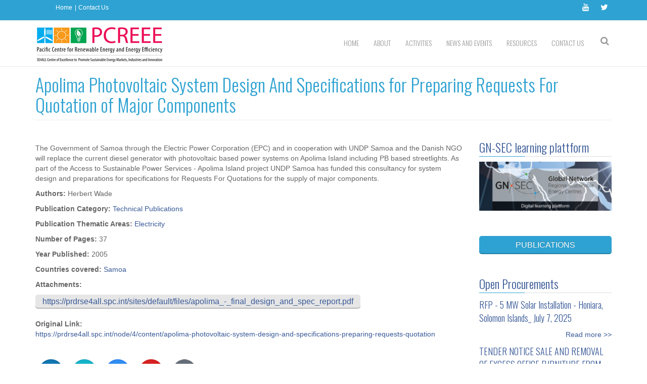

--- FILE ---
content_type: text/html; charset=utf-8
request_url: https://www.pcreee.org/publication/apolima-photovoltaic-system-design-and-specifications-preparing-requests-quotation-major
body_size: 13904
content:
<!DOCTYPE html>
<html>
  <head>
    <meta name="viewport" content="width=device-width, initial-scale=1.0, minimum-scale=1">
		<meta http-equiv="Content-Type" content="text/html; charset=utf-8" />
<meta name="Generator" content="Drupal 7 (http://drupal.org)" />
<link rel="canonical" href="/publication/apolima-photovoltaic-system-design-and-specifications-preparing-requests-quotation-major" />
<link rel="shortlink" href="/node/3939" />
<script src="https://www.google.com/recaptcha/api.js?hl=en" async="async" defer="defer"></script>
<link rel="shortcut icon" href="https://www.pcreee.org/sites/default/files/favicon.ico" type="image/vnd.microsoft.icon" />
		<title>Apolima Photovoltaic System Design And Specifications for Preparing Requests For Quotation of Major Components | PCREEE</title>
		<style type="text/css" media="all">
@import url("https://www.pcreee.org/modules/system/system.base.css?sgn453");
@import url("https://www.pcreee.org/modules/system/system.menus.css?sgn453");
@import url("https://www.pcreee.org/modules/system/system.messages.css?sgn453");
@import url("https://www.pcreee.org/modules/system/system.theme.css?sgn453");
</style>
<style type="text/css" media="all">
@import url("https://www.pcreee.org/sites/all/modules/simplenews/simplenews.css?sgn453");
@import url("https://www.pcreee.org/sites/all/modules/contrib/calendar/css/calendar_multiday.css?sgn453");
@import url("https://www.pcreee.org/modules/comment/comment.css?sgn453");
@import url("https://www.pcreee.org/sites/all/modules/date/date_api/date.css?sgn453");
@import url("https://www.pcreee.org/sites/all/modules/date/date_popup/themes/datepicker.1.7.css?sgn453");
@import url("https://www.pcreee.org/modules/field/theme/field.css?sgn453");
@import url("https://www.pcreee.org/sites/all/modules/footer_sitemap/footer_sitemap.css?sgn453");
@import url("https://www.pcreee.org/sites/all/modules/google_cse/google_cse.css?sgn453");
@import url("https://www.pcreee.org/sites/all/modules/logintoboggan/logintoboggan.css?sgn453");
@import url("https://www.pcreee.org/modules/node/node.css?sgn453");
@import url("https://www.pcreee.org/modules/search/search.css?sgn453");
@import url("https://www.pcreee.org/modules/user/user.css?sgn453");
@import url("https://www.pcreee.org/sites/all/modules/contrib/views/css/views.css?sgn453");
@import url("https://www.pcreee.org/sites/all/modules/contrib/ckeditor/css/ckeditor.css?sgn453");
</style>
<style type="text/css" media="all">
@import url("https://www.pcreee.org/sites/all/modules/colorbox/styles/default/colorbox_style.css?sgn453");
@import url("https://www.pcreee.org/sites/all/modules/contrib/ctools/css/ctools.css?sgn453");
@import url("https://www.pcreee.org/sites/all/modules/contrib/lightbox2/css/lightbox.css?sgn453");
</style>
<style type="text/css" media="screen and (min-width: 992px)">
@import url("https://www.pcreee.org/sites/all/modules/drupalexp/modules/dexp_menu/css/dexp-menu.css?sgn453");
</style>
<style type="text/css" media="screen and (max-width: 991px)">
@import url("https://www.pcreee.org/sites/all/modules/drupalexp/modules/dexp_menu/css/dexp-mobile-menu.css?sgn453");
</style>
<style type="text/css" media="all">
@import url("https://www.pcreee.org/sites/all/libraries/bxslider/jquery.bxslider.css?sgn453");
@import url("https://www.pcreee.org/sites/all/modules/drupalexp/modules/dexp_views_bxslider/css/dexp_bxslider.css?sgn453");
@import url("https://www.pcreee.org/sites/all/modules/drupalexp/modules/dexp_animation/css/animate.css?sgn453");
@import url("https://www.pcreee.org/sites/all/themes/drupalexp/assets/css/drupalexp.css?sgn453");
@import url("https://www.pcreee.org/sites/all/themes/drupalexp/vendor/bootstrap/css/bootstrap.min.css?sgn453");
@import url("https://www.pcreee.org/sites/all/themes/drupalexp/vendor/font-awesome/css/font-awesome.min.css?sgn453");
@import url("https://www.pcreee.org/sites/all/themes/drupalexp/assets/css/drupalexp-rtl.css?sgn453");
@import url("https://www.pcreee.org/sites/all/themes/eventus/assets/css/style-pcreee.css?sgn453");
</style>
		<script type="text/javascript" src="https://www.pcreee.org/sites/all/modules/contrib/jquery_update/replace/jquery/1.7/jquery.min.js?v=1.7.2"></script>
<script type="text/javascript" src="https://www.pcreee.org/misc/jquery-extend-3.4.0.js?v=1.7.2"></script>
<script type="text/javascript" src="https://www.pcreee.org/misc/jquery-html-prefilter-3.5.0-backport.js?v=1.7.2"></script>
<script type="text/javascript" src="https://www.pcreee.org/misc/jquery.once.js?v=1.2"></script>
<script type="text/javascript" src="https://www.pcreee.org/misc/drupal.js?sgn453"></script>
<script type="text/javascript" src="https://www.pcreee.org/sites/all/modules/contrib/jquery_update/replace/ui/external/jquery.cookie.js?v=67fb34f6a866c40d0570"></script>
<script type="text/javascript" src="https://www.pcreee.org/sites/all/modules/contrib/jquery_update/replace/misc/jquery.form.min.js?v=2.69"></script>
<script type="text/javascript" src="https://www.pcreee.org/misc/ajax.js?v=7.88"></script>
<script type="text/javascript" src="https://www.pcreee.org/sites/all/modules/contrib/jquery_update/js/jquery_update.js?v=0.0.1"></script>
<script type="text/javascript" src="https://www.pcreee.org/sites/all/modules/google_cse/google_cse.js?sgn453"></script>
<script type="text/javascript" src="https://www.pcreee.org/sites/all/libraries/colorbox/jquery.colorbox-min.js?sgn453"></script>
<script type="text/javascript" src="https://www.pcreee.org/sites/all/modules/colorbox/js/colorbox.js?sgn453"></script>
<script type="text/javascript" src="https://www.pcreee.org/sites/all/modules/colorbox/styles/default/colorbox_style.js?sgn453"></script>
<script type="text/javascript" src="https://www.pcreee.org/sites/all/modules/contrib/lightbox2/js/lightbox.js?sgn453"></script>
<script type="text/javascript" src="https://www.pcreee.org/sites/all/modules/contrib/views/js/base.js?sgn453"></script>
<script type="text/javascript" src="https://www.pcreee.org/misc/progress.js?v=7.88"></script>
<script type="text/javascript" src="https://www.pcreee.org/sites/all/modules/contrib/views/js/ajax_view.js?sgn453"></script>
<script type="text/javascript" src="https://www.pcreee.org/sites/all/modules/drupalexp/modules/dexp_menu/js/dexp-menu.js?sgn453"></script>
<script type="text/javascript" src="https://www.pcreee.org/sites/all/libraries/bxslider/jquery.bxslider.min.js?sgn453"></script>
<script type="text/javascript" src="https://www.pcreee.org/sites/all/modules/drupalexp/modules/dexp_views_bxslider/js/dexp_bxslider.js?sgn453"></script>
<script type="text/javascript" src="https://www.pcreee.org/sites/all/modules/captcha/captcha.js?sgn453"></script>
<script type="text/javascript" src="https://www.pcreee.org/sites/all/modules/google_analytics/googleanalytics.js?sgn453"></script>
<script type="text/javascript">
<!--//--><![CDATA[//><!--
(function(i,s,o,g,r,a,m){i["GoogleAnalyticsObject"]=r;i[r]=i[r]||function(){(i[r].q=i[r].q||[]).push(arguments)},i[r].l=1*new Date();a=s.createElement(o),m=s.getElementsByTagName(o)[0];a.async=1;a.src=g;m.parentNode.insertBefore(a,m)})(window,document,"script","https://www.google-analytics.com/analytics.js","ga");ga("create", "UA-87797336-1", {"cookieDomain":"auto"});ga("set", "anonymizeIp", true);ga("send", "pageview");
//--><!]]>
</script>
<script type="text/javascript" src="https://www.pcreee.org/sites/all/themes/drupalexp/assets/js/drupalexp-sticky.js?sgn453"></script>
<script type="text/javascript" src="https://www.pcreee.org/sites/all/modules/drupalexp/modules/dexp_animation/js/dexp_animation.js?sgn453"></script>
<script type="text/javascript" src="https://www.pcreee.org/sites/all/libraries/appear/jquery.appear.js?sgn453"></script>
<script type="text/javascript" src="https://www.pcreee.org/sites/all/themes/drupalexp/vendor/bootstrap/js/bootstrap.min.js?sgn453"></script>
<script type="text/javascript" src="https://www.pcreee.org/sites/all/themes/drupalexp/assets/js/smoothscroll.js?sgn453"></script>
<script type="text/javascript" src="https://www.pcreee.org/sites/all/themes/drupalexp/assets/js/drupalexp-custompadding.js?sgn453"></script>
<script type="text/javascript" src="https://www.pcreee.org/sites/all/themes/eventus/assets/scripts/evolve.js?sgn453"></script>
<script type="text/javascript" src="https://www.pcreee.org/sites/all/themes/eventus/assets/scripts/custom.js?sgn453"></script>
<script type="text/javascript">
<!--//--><![CDATA[//><!--
jQuery.extend(Drupal.settings, {"basePath":"\/","pathPrefix":"","setHasJsCookie":0,"ajaxPageState":{"theme":"eventus","theme_token":"_L1Vzs8XheLElJfzAf0S7pLOEy43TIhUJJSDkdxFSew","jquery_version":"1.7","js":{"sites\/all\/modules\/contrib\/jquery_update\/replace\/jquery\/1.7\/jquery.min.js":1,"misc\/jquery-extend-3.4.0.js":1,"misc\/jquery-html-prefilter-3.5.0-backport.js":1,"misc\/jquery.once.js":1,"misc\/drupal.js":1,"sites\/all\/modules\/contrib\/jquery_update\/replace\/ui\/external\/jquery.cookie.js":1,"sites\/all\/modules\/contrib\/jquery_update\/replace\/misc\/jquery.form.min.js":1,"misc\/ajax.js":1,"sites\/all\/modules\/contrib\/jquery_update\/js\/jquery_update.js":1,"sites\/all\/modules\/google_cse\/google_cse.js":1,"sites\/all\/libraries\/colorbox\/jquery.colorbox-min.js":1,"sites\/all\/modules\/colorbox\/js\/colorbox.js":1,"sites\/all\/modules\/colorbox\/styles\/default\/colorbox_style.js":1,"sites\/all\/modules\/contrib\/lightbox2\/js\/lightbox.js":1,"sites\/all\/modules\/contrib\/views\/js\/base.js":1,"misc\/progress.js":1,"sites\/all\/modules\/contrib\/views\/js\/ajax_view.js":1,"sites\/all\/modules\/drupalexp\/modules\/dexp_menu\/js\/dexp-menu.js":1,"sites\/all\/libraries\/bxslider\/jquery.bxslider.min.js":1,"sites\/all\/modules\/drupalexp\/modules\/dexp_views_bxslider\/js\/dexp_bxslider.js":1,"sites\/all\/modules\/captcha\/captcha.js":1,"sites\/all\/modules\/google_analytics\/googleanalytics.js":1,"0":1,"sites\/all\/themes\/drupalexp\/assets\/js\/drupalexp-sticky.js":1,"sites\/all\/modules\/drupalexp\/modules\/dexp_animation\/js\/dexp_animation.js":1,"sites\/all\/libraries\/appear\/jquery.appear.js":1,"sites\/all\/themes\/drupalexp\/vendor\/bootstrap\/js\/bootstrap.min.js":1,"sites\/all\/themes\/drupalexp\/assets\/js\/smoothscroll.js":1,"sites\/all\/themes\/drupalexp\/assets\/js\/drupalexp-custompadding.js":1,"sites\/all\/themes\/eventus\/assets\/scripts\/evolve.js":1,"sites\/all\/themes\/eventus\/assets\/scripts\/custom.js":1},"css":{"modules\/system\/system.base.css":1,"modules\/system\/system.menus.css":1,"modules\/system\/system.messages.css":1,"modules\/system\/system.theme.css":1,"sites\/all\/modules\/simplenews\/simplenews.css":1,"sites\/all\/modules\/contrib\/calendar\/css\/calendar_multiday.css":1,"modules\/comment\/comment.css":1,"sites\/all\/modules\/date\/date_api\/date.css":1,"sites\/all\/modules\/date\/date_popup\/themes\/datepicker.1.7.css":1,"modules\/field\/theme\/field.css":1,"sites\/all\/modules\/footer_sitemap\/footer_sitemap.css":1,"sites\/all\/modules\/google_cse\/google_cse.css":1,"sites\/all\/modules\/logintoboggan\/logintoboggan.css":1,"modules\/node\/node.css":1,"modules\/search\/search.css":1,"modules\/user\/user.css":1,"sites\/all\/modules\/contrib\/views\/css\/views.css":1,"sites\/all\/modules\/contrib\/ckeditor\/css\/ckeditor.css":1,"sites\/all\/modules\/colorbox\/styles\/default\/colorbox_style.css":1,"sites\/all\/modules\/contrib\/ctools\/css\/ctools.css":1,"sites\/all\/modules\/contrib\/lightbox2\/css\/lightbox.css":1,"sites\/all\/modules\/drupalexp\/modules\/dexp_menu\/css\/dexp-menu.css":1,"sites\/all\/modules\/drupalexp\/modules\/dexp_menu\/css\/dexp-mobile-menu.css":1,"sites\/all\/libraries\/bxslider\/jquery.bxslider.css":1,"sites\/all\/modules\/drupalexp\/modules\/dexp_views_bxslider\/css\/dexp_bxslider.css":1,"sites\/all\/modules\/drupalexp\/modules\/dexp_animation\/css\/animate.css":1,"sites\/all\/themes\/drupalexp\/assets\/css\/drupalexp.css":1,"sites\/all\/themes\/drupalexp\/vendor\/bootstrap\/css\/bootstrap.min.css":1,"sites\/all\/themes\/drupalexp\/vendor\/font-awesome\/css\/font-awesome.min.css":1,"sites\/all\/themes\/drupalexp\/assets\/css\/drupalexp-rtl.css":1,"sites\/all\/themes\/eventus\/assets\/css\/style-pcreee.css":1}},"colorbox":{"opacity":"0.85","current":"{current} of {total}","previous":"\u00ab Prev","next":"Next \u00bb","close":"Close","maxWidth":"98%","maxHeight":"98%","fixed":true,"mobiledetect":true,"mobiledevicewidth":"480px","file_public_path":"\/sites\/default\/files","specificPagesDefaultValue":"admin*\nimagebrowser*\nimg_assist*\nimce*\nnode\/add\/*\nnode\/*\/edit\nprint\/*\nprintpdf\/*\nsystem\/ajax\nsystem\/ajax\/*"},"googleCSE":{"cx":"015166958302093714168:osbm3gwhigw","language":"","resultsWidth":600,"domain":"www.google.com","showWaterMark":1},"lightbox2":{"rtl":0,"file_path":"\/(\\w\\w\/)public:\/","default_image":"\/sites\/all\/modules\/contrib\/lightbox2\/images\/brokenimage.jpg","border_size":10,"font_color":"000","box_color":"fff","top_position":"","overlay_opacity":"0.8","overlay_color":"000","disable_close_click":true,"resize_sequence":0,"resize_speed":400,"fade_in_speed":400,"slide_down_speed":600,"use_alt_layout":false,"disable_resize":false,"disable_zoom":false,"force_show_nav":false,"show_caption":true,"loop_items":false,"node_link_text":"View Image Details","node_link_target":false,"image_count":"Image !current of !total","video_count":"Video !current of !total","page_count":"Page !current of !total","lite_press_x_close":"press \u003Ca href=\u0022#\u0022 onclick=\u0022hideLightbox(); return FALSE;\u0022\u003E\u003Ckbd\u003Ex\u003C\/kbd\u003E\u003C\/a\u003E to close","download_link_text":"","enable_login":false,"enable_contact":false,"keys_close":"c x 27","keys_previous":"p 37","keys_next":"n 39","keys_zoom":"z","keys_play_pause":"32","display_image_size":"original","image_node_sizes":"()","trigger_lightbox_classes":"","trigger_lightbox_group_classes":"","trigger_slideshow_classes":"","trigger_lightframe_classes":"","trigger_lightframe_group_classes":"","custom_class_handler":0,"custom_trigger_classes":"","disable_for_gallery_lists":true,"disable_for_acidfree_gallery_lists":true,"enable_acidfree_videos":true,"slideshow_interval":5000,"slideshow_automatic_start":true,"slideshow_automatic_exit":true,"show_play_pause":true,"pause_on_next_click":false,"pause_on_previous_click":true,"loop_slides":false,"iframe_width":600,"iframe_height":400,"iframe_border":1,"enable_video":false,"useragent":"Mozilla\/5.0 (Macintosh; Intel Mac OS X 10_15_7) AppleWebKit\/537.36 (KHTML, like Gecko) Chrome\/131.0.0.0 Safari\/537.36; ClaudeBot\/1.0; +claudebot@anthropic.com)"},"views":{"ajax_path":"\/views\/ajax","ajaxViews":{"views_dom_id:36ced2fd81be370f457ba744d882b523":{"view_name":"event_calendar","view_display_id":"block_3","view_args":"","view_path":"node\/3939","view_base_path":"event-calendar\/month","view_dom_id":"36ced2fd81be370f457ba744d882b523","pager_element":0}}},"urlIsAjaxTrusted":{"\/views\/ajax":true,"\/publication\/apolima-photovoltaic-system-design-and-specifications-preparing-requests-quotation-major":true},"better_exposed_filters":{"views":{"event_calendar":{"displays":{"block_3":{"filters":[]}}},"procurements":{"displays":{"block":{"filters":[]}}},"job_oportunities":{"displays":{"block_1":{"filters":[]}}},"portfolio":{"displays":{"block_1":{"filters":[]}}}}},"dexpbxsliders":{"portfolio-block-1":{"mode":"horizontal","speed":"500","auto":true,"pause":"6000","infiniteLoop":true,"slideMargin":0,"startSlide":"0","randomStart":true,"pager":false,"controls":false,"minSlides":"1","maxSlides":"1","moveSlides":"0","slideWidth":"0","prevText":"\u003Ci class=\u0022fa fa-angle-left\u0022\u003E\u003C\/i\u003E","nextText":"\u003Ci class=\u0022fa fa-angle-right\u0022\u003E\u003C\/i\u003E","touchEnabled":true}},"googleanalytics":{"trackOutbound":1,"trackMailto":1,"trackDownload":1,"trackDownloadExtensions":"7z|aac|arc|arj|asf|asx|avi|bin|csv|doc(x|m)?|dot(x|m)?|exe|flv|gif|gz|gzip|hqx|jar|jpe?g|js|mp(2|3|4|e?g)|mov(ie)?|msi|msp|pdf|phps|png|ppt(x|m)?|pot(x|m)?|pps(x|m)?|ppam|sld(x|m)?|thmx|qtm?|ra(m|r)?|sea|sit|tar|tgz|torrent|txt|wav|wma|wmv|wpd|xls(x|m|b)?|xlt(x|m)|xlam|xml|z|zip","trackColorbox":1}});
//--><!]]>
</script>
	</head>
	<body class="html not-front not-logged-in no-sidebars page-node page-node- page-node-3939 node-type-publication ltr boxed " >
		<div id="skip-link">
		<a href="#main-content" class="element-invisible element-focusable">Skip to main content</a>
		</div>
				<div class="dexp-body-inner default"><section  class="dexp-section style-section1 hidden-xs hidden-sm" id="section-top-bar">
	<div class="container">
		<div class="row">
			  <div class="region region-call-us col-xs-12 col-sm-6 col-md-6 col-lg-6">
    <div id="block-block-6" class="block block-block menu-topbar">
<div class="content">
<ul>
<li><a href="/">Home</a></li>
<li><a href="/webform/contact-us">Contact Us</a></li>
</ul>
</div>
</div>   </div>
  <div class="region region-socials col-xs-12 col-sm-6 col-md-6 col-lg-6">
    <div id="block-block-1" class="block block-block">
<div class="content">
<div class="pull-right social-icons">
<ul>
<li><a href="https://www.youtube.com/channel/UCbJquQ8zLm8d9_ObiixlxuQ/playlists?view=1&amp;sort=dd&amp;shelf_id=0"><i class="fa fa-youtube"></i></a></li>
<li><a href="https://twitter.com/PCREEE_GNSEC"><i class="fa fa-twitter"></i></a></li>
<!--<li><a  data-cke-saved-href="https://www.facebook.com" href="https://www.facebook.com"><i class="fa fa-facebook"></i></a></li>--></ul>
</div>
</div>
</div>   </div>
		</div>
	</div>
</section><section  class="dexp-section dexp-sticky" id="section-header">
	<div class="container">
		<div class="row">
			<div class="col-xs-12 col-sm-3 col-md-3 col-lg-3"><a href="/" class="site-logo"><img src="https://www.pcreee.org/sites/all/themes/eventus/logo.png" alt=""/></a></div>  <div class="region region-search col-xs-12 col-sm-12 col-md-1 col-lg-1">
    <div id="block-search-form" class="block block-search search-menu dexp-animate" data-animate="fadeInRight">
<div class="content">
<form action="/publication/apolima-photovoltaic-system-design-and-specifications-preparing-requests-quotation-major" method="post" id="search-block-form" accept-charset="UTF-8"><div><div class="container-inline">
      <h2 class="element-invisible">Search form</h2>
    <div class="form-item form-type-textfield form-item-search-block-form">
  <label class="element-invisible" for="edit-search-block-form--2">Search </label>
 <input title="Enter the terms you wish to search for." type="text" id="edit-search-block-form--2" name="search_block_form" value="" size="15" maxlength="128" class="form-text" />
</div>
<div class="form-actions form-wrapper" id="edit-actions"><input class="btn btn-primary form-submit" type="submit" id="edit-submit--2" name="op" value="Search" /></div><input type="hidden" name="form_build_id" value="form-SA8hRn5APbyu_2LmuFTgIDPQNfTiBAoitkKrfetAJjs" />
<input type="hidden" name="form_id" value="search_block_form" />
</div>
</div></form></div>
</div>   </div>
  <div class="region region-navigation col-xs-12 col-sm-12 col-md-8 col-lg-8">
    <div id="block-dexp-menu-dexp-menu-block-1" class="block block-dexp-menu">
<div class="content">
<a data-target="#dexp-dropdown" href="#" class="hidden-lg hidden-md btn btn-inverse dexp-menu-toggler">
	<i class="fa fa-bars"></i>
</a>
<div id="dexp-dropdown" class="dexp-menu dexp-dropdown">
<ul class="menu"><li class="first leaf"><a href="/">Home</a></li>
<li class="expanded"><a href="/content/history-pcreee">About</a><ul class="menu"><li class="first leaf"><a href="/content/history-pcreee" title="">History of PCREEE</a></li>
<li class="leaf"><a href="/content/general-background">General Background</a></li>
<li class="leaf"><a href="/content/objectives-and-mandate">Objectives and Mandate</a></li>
<li class="leaf"><a href="/content/institutional-structure">Institutional Structure</a></li>
<li class="leaf"><a href="/content/our-partners">Our Partners</a></li>
<li class="last leaf"><a href="/team">Our Team</a></li>
</ul></li>
<li class="expanded"><a href="/content/activities-and-services">Activities</a><ul class="menu"><li class="first leaf"><a href="/content/activities-and-services" title="">Activities and Services</a></li>
<li class="leaf"><a href="/content/support-energy-regulators">Policy Advisory</a></li>
<li class="leaf"><a href="/content/raising-awareness-about-business-and-employment-opportunities-sustainable-energy">Knowledge Management and Awareness</a></li>
<li class="leaf"><a href="/content/pcreee-capacity-building-framework-and-strategy-2019-2021">Capacity Development</a></li>
<li class="leaf"><a href="/content/support-establishment-national-sustainable-energy-industry-associations">Investment, Entrepreneurship and Innovation</a></li>
<li class="leaf"><a href="/content/pcreee-sustainable-energy-entrepreneurship-facility-pseef">PCREEE Sustainable Energy Entrepreneurship Facility (PSEEF)</a></li>
<li class="leaf"><a href="/content/pcreee-ev-readiness-programme-pev-readpro">PCREEE EV Readiness Programme (PEV ReadPro)</a></li>
<li class="leaf"><a href="/content/pcreee-mobilising-investments-energy-efficiency-programme-pcreee-mieep">PCREEE Mobilising Investments in Energy Efficiency Programme (PCREEE MIEEP)</a></li>
<li class="leaf"><a href="/content/pcreee-renewable-energy-mini-grid-programme-picts-rempp">PCREEE RENEWABLE ENERGY MINI-GRID PROGRAMME FOR THE PICTS</a></li>
<li class="last leaf"><a href="/content/gn-sec-learning-plattform">GN-SEC learning plattform</a></li>
</ul></li>
<li class="expanded"><a href="/news" title="">News and Events</a><ul class="menu"><li class="first leaf"><a href="/news" title="">News</a></li>
<li class="leaf"><a href="/event-calendar/month" title="">Events Calendar</a></li>
<li class="leaf"><a href="/job-oportunities" title="">Job Opportunities</a></li>
<li class="last leaf"><a href="/procurements" title="">Procurements Noticies</a></li>
</ul></li>
<li class="expanded"><a href="/list/publications" title="">Resources</a><ul class="menu"><li class="first leaf"><a href="/list/publications" title="">Knowledge Hub</a></li>
<li class="leaf"><a href="/documents" title="">Strategic Documents</a></li>
<li class="last leaf"><a href="/portfolio" title="">Image Gallery</a></li>
</ul></li>
<li class="last expanded"><a href="/webform/contact-us">Contact Us</a><ul class="menu"><li class="first leaf"><a href="/webform/contact-us" title="">Secretariat</a></li>
<li class="leaf"><a href="/nfi" title="">National Focal Institutions</a></li>
<li class="leaf"><a href="/content/thematic-hubs">Thematic Hubs</a></li>
<li class="last leaf"><a href="/content/global-reee-centres" title="PCREEE is part of a wider Global Network of Regional Sustainable Enrgy Centres around the world. The links to other Centres are provided on the following.">Global REEE Centres</a></li>
</ul></li>
</ul></div></div>
</div>   </div>
		</div>
	</div>
</section><section  class="dexp-section" id="section-page-title">
	<div class="container">
		<div class="row">
			  <div class="region region-page-title col-xs-12 col-sm-12 col-md-12 col-lg-12">
    <div id="block-dexp-page-elements-dexp-page-elements-page-title" class="block block-dexp-page-elements dexp-animate" data-animate="fadeInRightBig">
<div class="content">
<div class="page_title_no_sub"><h1 class="page_title">Apolima Photovoltaic System Design And Specifications for Preparing Requests For Quotation of Major Components</h1></div></div>
</div>   </div>
		</div>
	</div>
</section><section  class="dexp-section" id="section-main-content">
	<div class="container">
		<div class="row">
			<div class="region region-content col-xs-12 col-sm-12 col-md-9 col-lg-9">
<div class="tabs"></div><div id="block-system-main" class="block block-system">
<div class="content">
<div id="node-3939" class="node node-publication clearfix" about="/publication/apolima-photovoltaic-system-design-and-specifications-preparing-requests-quotation-major" typeof="sioc:Item foaf:Document">

  
      <span property="dc:title" content="Apolima Photovoltaic System Design And Specifications for Preparing Requests For Quotation of Major Components" class="rdf-meta element-hidden"></span><span property="sioc:num_replies" content="0" datatype="xsd:integer" class="rdf-meta element-hidden"></span>
  
  <div class="content">
    <div class="field field-name-body field-type-text-with-summary field-label-hidden"><div class="field-items"><div class="field-item even" property="content:encoded"><p>The Government of Samoa through the Electric Power Corporation (EPC) and in cooperation with UNDP Samoa and the Danish NGO will replace the current diesel generator with photovoltaic based power systems on Apolima Island including PB based streetlights. As part of the Access to Sustainable Power Services - Apolima Island project UNDP Samoa has funded this consultancy for system design and preparations for specifications for Requests For Quotations for the supply of major components. </p>
</div></div></div><div class="field field-name-field-authors field-type-text field-label-inline clearfix"><div class="field-label">Authors:&nbsp;</div><div class="field-items"><div class="field-item even">Herbert Wade</div></div></div><div class="field field-name-field-publication-category field-type-taxonomy-term-reference field-label-inline clearfix"><div class="field-label">Publication Category:&nbsp;</div><div class="field-items"><div class="field-item even"><a href="/publication-categories-prdr/technical-publications" typeof="skos:Concept" property="rdfs:label skos:prefLabel" datatype="">Technical Publications</a></div></div></div><div class="field field-name-field-publication-thematic-areas field-type-taxonomy-term-reference field-label-inline clearfix"><div class="field-label">Publication Thematic Areas:&nbsp;</div><div class="field-items"><div class="field-item even"><a href="/publication-thematic-areas-prdr/electricity" typeof="skos:Concept" property="rdfs:label skos:prefLabel" datatype="">Electricity</a></div></div></div><div class="field field-name-field-number-of-pages field-type-text field-label-inline clearfix"><div class="field-label">Number of Pages:&nbsp;</div><div class="field-items"><div class="field-item even">37</div></div></div><div class="field field-name-field-year-published field-type-text field-label-inline clearfix"><div class="field-label">Year Published:&nbsp;</div><div class="field-items"><div class="field-item even">2005</div></div></div><div class="field field-name-field-publication-countries field-type-taxonomy-term-reference field-label-inline clearfix"><div class="field-label">Countries covered:&nbsp;</div><div class="field-items"><div class="field-item even"><a href="/countries-prdr/samoa" typeof="skos:Concept" property="rdfs:label skos:prefLabel" datatype="">Samoa</a></div></div></div><div class="field field-name-field-attachments field-type-link-field field-label-above"><div class="field-label">Attachments:&nbsp;</div><div class="field-items"><div class="field-item even"><a href="https://prdrse4all.spc.int/sites/default/files/apolima_-_final_design_and_spec_report.pdf" target="_blank">https://prdrse4all.spc.int/sites/default/files/apolima_-_final_design_and_spec_report.pdf</a></div></div></div><div class="field field-name-field-original-link field-type-link-field field-label-above"><div class="field-label">Original Link:&nbsp;</div><div class="field-items"><div class="field-item even"><a href="https://prdrse4all.spc.int/node/4/content/apolima-photovoltaic-system-design-and-specifications-preparing-requests-quotation" target="_blank">https://prdrse4all.spc.int/node/4/content/apolima-photovoltaic-system-design-and-specifications-preparing-requests-quotation</a></div></div></div>  </div>

  <ul class="links inline"><li class="service-links-facebook first"><a href="http://www.facebook.com/sharer.php?u=https%3A//www.pcreee.org/node/3939&amp;t=Apolima%20Photovoltaic%20System%20Design%20And%20Specifications%20for%20Preparing%20Requests%20For%20Quotation%20of%20Major%20Components" title="Share on Facebook" class="service-links-facebook" rel="nofollow" target="_blank"><img typeof="foaf:Image" alt="Facebook logo" src="https://www.pcreee.org/sites/default/files/social/facebook.png" /></a></li>
<li class="service-links-twitter"><a href="http://twitter.com/share?url=https%3A//www.pcreee.org/node/3939&amp;text=Apolima%20Photovoltaic%20System%20Design%20And%20Specifications%20for%20Preparing%20Requests%20For%20Quotation%20of%20Major%20Components" title="Share this on Twitter" class="service-links-twitter" rel="nofollow" target="_blank"><img typeof="foaf:Image" alt="Twitter logo" src="https://www.pcreee.org/sites/default/files/social/twitter.png" /></a></li>
<li class="service-links-linkedin"><a href="http://www.linkedin.com/shareArticle?mini=true&amp;url=https%3A//www.pcreee.org/node/3939&amp;title=Apolima%20Photovoltaic%20System%20Design%20And%20Specifications%20for%20Preparing%20Requests%20For%20Quotation%20of%20Major%20Components&amp;summary=The%20Government%20of%20Samoa%20through%20the%20Electric%20Power%20Corporation%20%28EPC%29%20and%20in%20cooperation%20with%20UNDP%20Samoa%20and%20the%20Danish%20NGO%20will%20replace%20the%20current%20diesel%20generator%20with%20photovoltaic%20based%20power%20systems%20on%20Apolima%20Island%20including%20PB%20based%20streetlights.%20As%20part%20of%20the%20Access%20to%20Sustainable%20Power%20Services%20-%20Apolima%20Island%20project%20UNDP%20Samoa%20has%20funded%20this%20consultancy%20for%20system%20design%20and%20preparations%20for%20specifications%20for%20Requests%20For%20Quotations%20for%20the%20supply%20of%20major%20components.%C2%A0%0A&amp;source=PCREEE" title="Publish this post to LinkedIn" class="service-links-linkedin" rel="nofollow" target="_blank"><img typeof="foaf:Image" alt="LinkedIn logo" src="https://www.pcreee.org/sites/default/files/social/linkedin.png" /></a></li>
<li class="service-links-google-plus"><a href="https://plus.google.com/share?url=https%3A//www.pcreee.org/node/3939" title="Share this on Google+" class="service-links-google-plus" rel="nofollow" target="_blank"><img typeof="foaf:Image" alt="Google+ logo" src="https://www.pcreee.org/sites/default/files/social/google_plus.png" /></a></li>
<li class="service-links-print last"><a href="https://www.pcreee.org/print/publication/apolima-photovoltaic-system-design-and-specifications-preparing-requests-quotation-major" title="Printable version" class="service-links-print" rel="nofollow" target="_blank"><img typeof="foaf:Image" alt="Print HTML logo" src="https://www.pcreee.org/sites/default/files/social/print.png" /></a></li>
</ul>
  
</div>
</div>
</div> <div id="block-views-event-calendar-block-3" class="block block-views dexp-animate" data-animate="fadeInUpBig" style="padding:5% 0% 0% 0%">
<h2 class="block-title">Upcoming Events</h2>
<div class="content">
<div class="view view-event-calendar view-id-event_calendar view-display-id-block_3 view-dom-id-36ced2fd81be370f457ba744d882b523">
        
  
  
      <div class="view-content">
      <div class="item-list">    <ul>          <li class="views-row views-row-1 views-row-odd views-row-first">  
  <div class="views-field views-field-title">        <span class="field-content"><a href="/event/review-national-certificate-sustainable-energy-level-1-and-2-tonga" title="Review of National Certificate in Sustainable Energy Level 1 and 2 for Tonga">Review of National Certificate in Sustainable Energy Level 1 and 2 for Tonga</a></span>  </div>  
  <div class="views-field views-field-field-event-date">        <div class="field-content"><span class="date-display-range"><span class="date-display-start" property="dc:date" datatype="xsd:dateTime" content="2026-02-03T00:00:00+01:00">02/03/2026</span> to <span class="date-display-end" property="dc:date" datatype="xsd:dateTime" content="2026-02-06T00:00:00+01:00">02/06/2026</span></span></div>  </div></li>
          <li class="views-row views-row-2 views-row-even views-row-last">  
  <div class="views-field views-field-title">        <span class="field-content"><a href="/event/tonga-national-energy-awareness-week" title="Tonga National Energy Awareness Week ">Tonga National Energy Awareness Week </a></span>  </div>  
  <div class="views-field views-field-field-event-date">        <div class="field-content"><span class="date-display-range"><span class="date-display-start" property="dc:date" datatype="xsd:dateTime" content="2026-03-02T00:00:00+01:00">03/02/2026</span> to <span class="date-display-end" property="dc:date" datatype="xsd:dateTime" content="2026-03-03T00:00:00+01:00">03/03/2026</span></span></div>  </div></li>
      </ul></div>    </div>
  
  
  
  
  
  
</div></div>
</div> </div>
  <div class="region region-right-sidebar col-xs-12 col-sm-12 col-md-3 col-lg-3">
    <div id="block-block-17" class="block block-block">
<h2 class="block-title">GN-SEC learning plattform</h2>
<div class="content">
<p><a href="http://training.gn-sec.net/" target="_blank"><img alt="" rel="lightbox" src="/sites/default/files/GN-SEC%20training%20plattform.png" style="width: 100%" /></a></p>
<p> </p>
</div>
</div> <div id="block-block-12" class="block block-block">
<div class="content">
<p><a class="dexp-shortcodes-button btn btn-lg btn-primary btn-block" href="/list/publications">PUBLICATIONS</a></p>
<p> </p>
</div>
</div> <div id="block-views-procurements-block" class="block block-views dexp-animate" data-animate="fadeInDown" style="padding:0px 0px 40px 0px">
<h2 class="block-title">Open Procurements</h2>
<div class="content">
<div class="view view-procurements view-id-procurements view-display-id-block view-dom-id-0bf1619abaa302252c99663b17cdc42a">
        
  
  
      <div class="view-content">
        <div class="views-row views-row-1 views-row-odd views-row-first">
      
  <div class="views-field views-field-title">        <h4 class="field-content"><a href="/procnotice/rfp-5-mw-solar-installation-honiara-solomon-islands-july-7-2025">RFP - 5 MW Solar Installation - Honiara, Solomon Islands_ July 7, 2025</a></h4>  </div>  
  <div class="views-field views-field-body">        <div class="field-content"></div>  </div>  
  <div class="views-field views-field-view-node text-right">        <span class="field-content"><a href="/procnotice/rfp-5-mw-solar-installation-honiara-solomon-islands-july-7-2025">Read more >></a></span>  </div>  </div>
  <div class="views-row views-row-2 views-row-even views-row-last">
      
  <div class="views-field views-field-title">        <h4 class="field-content"><a href="/procnotice/tender-notice-sale-and-removal-excess-office-furniture-pcreee-office-nuku-alofa-tonga-0">TENDER NOTICE SALE AND REMOVAL OF EXCESS OFFICE FURNITURE FROM THE PCREEE OFFICE, NUKU’ALOFA, TONGA</a></h4>  </div>  
  <div class="views-field views-field-body">        <div class="field-content"></div>  </div>  
  <div class="views-field views-field-view-node text-right">        <span class="field-content"><a href="/procnotice/tender-notice-sale-and-removal-excess-office-furniture-pcreee-office-nuku-alofa-tonga-0">Read more >></a></span>  </div>  </div>
    </div>
  
  
  
  
  
  
</div></div>
</div> <div id="block-views-job-oportunities-block-1" class="block block-views dexp-animate" data-animate="fadeInDown" style="padding:0px 0px 34px 0px">
<h2 class="block-title">Job Opportunities</h2>
<div class="content">
<div class="view view-job-oportunities view-id-job_oportunities view-display-id-block_1 view-dom-id-91f115756860765052842a4056046098">
        
  
  
      <div class="view-content">
        <div class="views-row views-row-1 views-row-odd views-row-first">
      
  <div class="views-field views-field-title">        <span class="field-content"><a href="/job/external/project-manager-pacific-energy-and-gender-strategic-action-plan-pegsap">Project Manager – Pacific Energy and Gender Strategic Action Plan (PEGSAP) </a></span>  </div>  
  <div class="views-field views-field-body">        <div class="field-content"><p>...</div>  </div>  
  <div class="views-field views-field-view-node">        <span class="field-content"><a href="/job/external/project-manager-pacific-energy-and-gender-strategic-action-plan-pegsap">Read more >></a></span>  </div>  </div>
  <div class="views-row views-row-2 views-row-even views-row-last">
      
  <div class="views-field views-field-title">        <span class="field-content"><a href="/job/external/programmes-officer">Programmes Officer</a></span>  </div>  
  <div class="views-field views-field-body">        <div class="field-content">...</div>  </div>  
  <div class="views-field views-field-view-node">        <span class="field-content"><a href="/job/external/programmes-officer">Read more >></a></span>  </div>  </div>
    </div>
  
  
  
  
  
  
</div></div>
</div> <div id="block-block-10" class="block block-block">
<div class="content">
<a class="twitter-timeline" data-width="265" data-height="400" href="https://twitter.com/PCREEE_GNSEC">Tweets by PCREEE_GNSEC</a> <script async src="//platform.twitter.com/widgets.js" charset="utf-8"></script></div>
</div> <div id="block-views-portfolio-block-1" class="block block-views">
<h2 class="block-title">Images Galleries</h2>
<div class="content">
<div class="view view-portfolio view-id-portfolio view-display-id-block_1 view-dom-id-57ec56976bc16d10db22c6377a21750b">
        
  
  
      <div class="view-content">
      <div id="portfolio-block-1" class="dexp-bxslider">
			<div class="bxslide">
						<div id="node-6292" class="node node-dexp-portfolio clearfix" about="/portfolio/capacity-building-and-awareness-program-sustainable-energy-haapai-tonga-2-9-dec-2025" typeof="sioc:Item foaf:Document">
  <div class="sh-portfolio">
    <div class="portfolio-content">
      <a href="https://www.pcreee.org/sites/default/files/IMG-20251203-WA0003.jpg" rel="lightbox[portfolio_6292]" style="display:none">&nbsp;</a><a href="https://www.pcreee.org/sites/default/files/IMG-20251203-WA0004.jpg" rel="lightbox[portfolio_6292]" style="display:none">&nbsp;</a><a href="https://www.pcreee.org/sites/default/files/IMG-20251203-WA0005.jpg" rel="lightbox[portfolio_6292]" style="display:none">&nbsp;</a><a href="https://www.pcreee.org/sites/default/files/IMG-20251203-WA0006.jpg" rel="lightbox[portfolio_6292]" style="display:none">&nbsp;</a><a href="https://www.pcreee.org/sites/default/files/IMG-20251203-WA0007.jpg" rel="lightbox[portfolio_6292]" style="display:none">&nbsp;</a><a href="https://www.pcreee.org/sites/default/files/IMG-20251203-WA0008.jpg" rel="lightbox[portfolio_6292]" style="display:none">&nbsp;</a><a href="https://www.pcreee.org/sites/default/files/IMG-20251203-WA0009.jpg" rel="lightbox[portfolio_6292]" style="display:none">&nbsp;</a><a href="https://www.pcreee.org/sites/default/files/IMG-20251203-WA0010.jpg" rel="lightbox[portfolio_6292]" style="display:none">&nbsp;</a><a href="https://www.pcreee.org/sites/default/files/IMG-20251203-WA0011.jpg" rel="lightbox[portfolio_6292]" style="display:none">&nbsp;</a><a href="https://www.pcreee.org/sites/default/files/IMG-20251203-WA0012.jpg" rel="lightbox[portfolio_6292]" style="display:none">&nbsp;</a><a href="https://www.pcreee.org/sites/default/files/IMG-20251203-WA0013.jpg" rel="lightbox[portfolio_6292]" style="display:none">&nbsp;</a><a href="https://www.pcreee.org/sites/default/files/IMG-20251210-WA0003.jpg" rel="lightbox[portfolio_6292]" style="display:none">&nbsp;</a><a href="https://www.pcreee.org/sites/default/files/IMG-20251210-WA0005.jpg" rel="lightbox[portfolio_6292]" style="display:none">&nbsp;</a><a href="https://www.pcreee.org/sites/default/files/IMG-20251210-WA0002.jpg" rel="lightbox[portfolio_6292]" style="display:none">&nbsp;</a><a href="https://www.pcreee.org/sites/default/files/IMG-20251210-WA0004.jpg" rel="lightbox[portfolio_6292]" style="display:none">&nbsp;</a><a href="https://www.pcreee.org/sites/default/files/IMG-20251210-WA0006.jpg" rel="lightbox[portfolio_6292]" style="display:none">&nbsp;</a><a href="https://www.pcreee.org/sites/default/files/IMG-20251210-WA0007.jpg" rel="lightbox[portfolio_6292]" style="display:none">&nbsp;</a><a href="https://www.pcreee.org/sites/default/files/IMG-20251210-WA0008.jpg" rel="lightbox[portfolio_6292]" style="display:none">&nbsp;</a><a href="https://www.pcreee.org/sites/default/files/IMG-20251210-WA0009.jpg" rel="lightbox[portfolio_6292]" style="display:none">&nbsp;</a>      <div class="portfolio-image">
        <div class="field field-name-field-portfolio-images field-type-image field-label-hidden"><div class="field-items"><div class="field-item even"><a href="/portfolio/capacity-building-and-awareness-program-sustainable-energy-haapai-tonga-2-9-dec-2025"><img typeof="foaf:Image" alt="" src="https://www.pcreee.org/sites/default/files/styles/portfolio/public/IMG-20251203-WA0002.jpg?itok=VuBvybIe" width="560" height="400" /></a></div></div></div>        <div class="mediaholder"></div>
        <div class="portfolio-image-zoom">
          <a href="https://www.pcreee.org/sites/default/files/IMG-20251203-WA0002.jpg" rel="lightbox[portfolio_6292]"><span class="fa fa-plus-square"></span></a>
        </div>
      </div>
      <div class="item-description">
        <h5><a href="/portfolio/capacity-building-and-awareness-program-sustainable-energy-haapai-tonga-2-9-dec-2025">Capacity Building and Awareness Program on Sustainable Energy - Ha&#039;apai , TONGA 2 - 9 Dec 2025</a></h5>
        <div class="description"></div>

      </div>
    </div>
  </div>
</div> 					</div>
			<div class="bxslide">
						<div id="node-6291" class="node node-dexp-portfolio clearfix" about="/portfolio/pcreee-10th-steering-committee-meeting-19-nov-2025" typeof="sioc:Item foaf:Document">
  <div class="sh-portfolio">
    <div class="portfolio-content">
      <a href="https://www.pcreee.org/sites/default/files/WhatsApp%20Image%202025-12-02%20at%2015.49.39_1ee39130.jpg" rel="lightbox[portfolio_6291]" style="display:none">&nbsp;</a><a href="https://www.pcreee.org/sites/default/files/WhatsApp%20Image%202025-12-02%20at%2015.49.40_4671459b.jpg" rel="lightbox[portfolio_6291]" style="display:none">&nbsp;</a><a href="https://www.pcreee.org/sites/default/files/WhatsApp%20Image%202025-12-02%20at%2015.49.42_594817b6.jpg" rel="lightbox[portfolio_6291]" style="display:none">&nbsp;</a><a href="https://www.pcreee.org/sites/default/files/WhatsApp%20Image%202025-12-02%20at%2015.49.42_46917334.jpg" rel="lightbox[portfolio_6291]" style="display:none">&nbsp;</a>      <div class="portfolio-image">
        <div class="field field-name-field-portfolio-images field-type-image field-label-hidden"><div class="field-items"><div class="field-item even"><a href="/portfolio/pcreee-10th-steering-committee-meeting-19-nov-2025"><img typeof="foaf:Image" alt="" src="https://www.pcreee.org/sites/default/files/styles/portfolio/public/WhatsApp%20Image%202025-12-02%20at%2015.49.38_6cddb6c5.jpg?itok=JkVxGfAq" width="560" height="400" /></a></div></div></div>        <div class="mediaholder"></div>
        <div class="portfolio-image-zoom">
          <a href="https://www.pcreee.org/sites/default/files/WhatsApp%20Image%202025-12-02%20at%2015.49.38_6cddb6c5.jpg" rel="lightbox[portfolio_6291]"><span class="fa fa-plus-square"></span></a>
        </div>
      </div>
      <div class="item-description">
        <h5><a href="/portfolio/pcreee-10th-steering-committee-meeting-19-nov-2025">PCREEE 10th Steering Committee Meeting 19 Nov 2025</a></h5>
        <div class="description"></div>

      </div>
    </div>
  </div>
</div> 					</div>
			<div class="bxslide">
						<div id="node-6288" class="node node-dexp-portfolio clearfix" about="/portfolio/pcreee-and-solomon-doemmere-joint-meeting-electric-mobility-23-oct-2025" typeof="sioc:Item foaf:Document">
  <div class="sh-portfolio">
    <div class="portfolio-content">
      <a href="https://www.pcreee.org/sites/default/files/IMG-20251023-WA0005.jpg" rel="lightbox[portfolio_6288]" style="display:none">&nbsp;</a><a href="https://www.pcreee.org/sites/default/files/IMG-20251023-WA0006.jpg" rel="lightbox[portfolio_6288]" style="display:none">&nbsp;</a><a href="https://www.pcreee.org/sites/default/files/IMG-20251023-WA0007.jpg" rel="lightbox[portfolio_6288]" style="display:none">&nbsp;</a><a href="https://www.pcreee.org/sites/default/files/IMG-20251023-WA0011.jpg" rel="lightbox[portfolio_6288]" style="display:none">&nbsp;</a><a href="https://www.pcreee.org/sites/default/files/IMG-20251023-WA0012.jpg" rel="lightbox[portfolio_6288]" style="display:none">&nbsp;</a>      <div class="portfolio-image">
        <div class="field field-name-field-portfolio-images field-type-image field-label-hidden"><div class="field-items"><div class="field-item even"><a href="/portfolio/pcreee-and-solomon-doemmere-joint-meeting-electric-mobility-23-oct-2025"><img typeof="foaf:Image" alt="" src="https://www.pcreee.org/sites/default/files/styles/portfolio/public/IMG-20251023-WA0004.jpg?itok=zZteSK1V" width="560" height="400" /></a></div></div></div>        <div class="mediaholder"></div>
        <div class="portfolio-image-zoom">
          <a href="https://www.pcreee.org/sites/default/files/IMG-20251023-WA0004.jpg" rel="lightbox[portfolio_6288]"><span class="fa fa-plus-square"></span></a>
        </div>
      </div>
      <div class="item-description">
        <h5><a href="/portfolio/pcreee-and-solomon-doemmere-joint-meeting-electric-mobility-23-oct-2025">PCREEE and Solomon Is DoE/MMERE Joint Meeting on Electric Mobility 23 Oct 2025</a></h5>
        <div class="description"></div>

      </div>
    </div>
  </div>
</div> 					</div>
			<div class="bxslide">
						<div id="node-6276" class="node node-dexp-portfolio clearfix" about="/portfolio/solar-technology-and-application-resource-centres-star-c-validation-workshop-renewable" typeof="sioc:Item foaf:Document">
  <div class="sh-portfolio">
    <div class="portfolio-content">
      <a href="https://www.pcreee.org/sites/default/files/IMG-20250919-WA0010.jpg" rel="lightbox[portfolio_6276]" style="display:none">&nbsp;</a><a href="https://www.pcreee.org/sites/default/files/IMG-20250919-WA0011.jpg" rel="lightbox[portfolio_6276]" style="display:none">&nbsp;</a><a href="https://www.pcreee.org/sites/default/files/IMG-20250919-WA0013.jpg" rel="lightbox[portfolio_6276]" style="display:none">&nbsp;</a><a href="https://www.pcreee.org/sites/default/files/IMG-20250919-WA0014.jpg" rel="lightbox[portfolio_6276]" style="display:none">&nbsp;</a><a href="https://www.pcreee.org/sites/default/files/IMG-20250919-WA0016.jpg" rel="lightbox[portfolio_6276]" style="display:none">&nbsp;</a>      <div class="portfolio-image">
        <div class="field field-name-field-portfolio-images field-type-image field-label-hidden"><div class="field-items"><div class="field-item even"><a href="/portfolio/solar-technology-and-application-resource-centres-star-c-validation-workshop-renewable"><img typeof="foaf:Image" alt="" src="https://www.pcreee.org/sites/default/files/styles/portfolio/public/1758235104816.jpeg?itok=Hd_-7KCZ" width="560" height="400" /></a></div></div></div>        <div class="mediaholder"></div>
        <div class="portfolio-image-zoom">
          <a href="https://www.pcreee.org/sites/default/files/1758235104816.jpeg" rel="lightbox[portfolio_6276]"><span class="fa fa-plus-square"></span></a>
        </div>
      </div>
      <div class="item-description">
        <h5><a href="/portfolio/solar-technology-and-application-resource-centres-star-c-validation-workshop-renewable">Solar Technology and Application Resource Centres (STAR-C) Validation Workshop- Renewable Energy Resilience in the Pacific Islands</a></h5>
        <div class="description"></div>

      </div>
    </div>
  </div>
</div> 					</div>
			<div class="bxslide">
						<div id="node-6275" class="node node-dexp-portfolio clearfix" about="/portfolio/clearpics-site-visit-mission-moreguina-kupiano-kapari-village-png-9-10-sept-2025" typeof="sioc:Item foaf:Document">
  <div class="sh-portfolio">
    <div class="portfolio-content">
      <a href="https://www.pcreee.org/sites/default/files/CLEARPICs%20team%20brief%20meeting%20with%20NEA.jpg" rel="lightbox[portfolio_6275]" style="display:none">&nbsp;</a><a href="https://www.pcreee.org/sites/default/files/Group%20photo%20at%20the%20Moreguina%20Health%20Centre.jpg" rel="lightbox[portfolio_6275]" style="display:none">&nbsp;</a><a href="https://www.pcreee.org/sites/default/files/Kapari%20Village.jpg" rel="lightbox[portfolio_6275]" style="display:none">&nbsp;</a><a href="https://www.pcreee.org/sites/default/files/Kupiano%20secondary%20school.jpg" rel="lightbox[portfolio_6275]" style="display:none">&nbsp;</a><a href="https://www.pcreee.org/sites/default/files/Moreguina%20Health%20Centre%202.jpg" rel="lightbox[portfolio_6275]" style="display:none">&nbsp;</a><a href="https://www.pcreee.org/sites/default/files/Moreguina%20Health%20Centre.jpg" rel="lightbox[portfolio_6275]" style="display:none">&nbsp;</a>      <div class="portfolio-image">
        <div class="field field-name-field-portfolio-images field-type-image field-label-hidden"><div class="field-items"><div class="field-item even"><a href="/portfolio/clearpics-site-visit-mission-moreguina-kupiano-kapari-village-png-9-10-sept-2025"><img typeof="foaf:Image" alt="" src="https://www.pcreee.org/sites/default/files/styles/portfolio/public/at%20the%20Moreguina%20Health%20Centre.jpg?itok=A2fHzs9e" width="560" height="400" /></a></div></div></div>        <div class="mediaholder"></div>
        <div class="portfolio-image-zoom">
          <a href="https://www.pcreee.org/sites/default/files/at%20the%20Moreguina%20Health%20Centre.jpg" rel="lightbox[portfolio_6275]"><span class="fa fa-plus-square"></span></a>
        </div>
      </div>
      <div class="item-description">
        <h5><a href="/portfolio/clearpics-site-visit-mission-moreguina-kupiano-kapari-village-png-9-10-sept-2025">CLEARPICs site visit mission to Moreguina, Kupiano &amp; Kapari Village, PNG 9 -10 Sept 2025</a></h5>
        <div class="description"></div>

      </div>
    </div>
  </div>
</div> 					</div>
			<div class="bxslide">
						<div id="node-6273" class="node node-dexp-portfolio clearfix" about="/portfolio/clearpics-site-visit-mission-mataso-makira-vanuatu-1-5-sept" typeof="sioc:Item foaf:Document">
  <div class="sh-portfolio">
    <div class="portfolio-content">
      <a href="https://www.pcreee.org/sites/default/files/WhatsApp%20Image%202025-09-04%20at%2013.26.18_bce61ae0.jpg" rel="lightbox[portfolio_6273]" style="display:none">&nbsp;</a><a href="https://www.pcreee.org/sites/default/files/WhatsApp%20Image%202025-09-04%20at%2013.26.21_42a58b3a.jpg" rel="lightbox[portfolio_6273]" style="display:none">&nbsp;</a><a href="https://www.pcreee.org/sites/default/files/WhatsApp%20Image%202025-09-04%20at%2013.26.21_b0a2292d.jpg" rel="lightbox[portfolio_6273]" style="display:none">&nbsp;</a><a href="https://www.pcreee.org/sites/default/files/WhatsApp%20Image%202025-09-04%20at%2013.26.21_f9d82b3e.jpg" rel="lightbox[portfolio_6273]" style="display:none">&nbsp;</a><a href="https://www.pcreee.org/sites/default/files/WhatsApp%20Image%202025-09-04%20at%2013.26.23_1f63b4ad.jpg" rel="lightbox[portfolio_6273]" style="display:none">&nbsp;</a><a href="https://www.pcreee.org/sites/default/files/WhatsApp%20Image%202025-09-03%20at%2016.00.21_86a85fac.jpg" rel="lightbox[portfolio_6273]" style="display:none">&nbsp;</a><a href="https://www.pcreee.org/sites/default/files/WhatsApp%20Image%202025-09-03%20at%2016.00.22_5df97802.jpg" rel="lightbox[portfolio_6273]" style="display:none">&nbsp;</a><a href="https://www.pcreee.org/sites/default/files/WhatsApp%20Image%202025-09-03%20at%2016.00.22_5ea81314.jpg" rel="lightbox[portfolio_6273]" style="display:none">&nbsp;</a><a href="https://www.pcreee.org/sites/default/files/WhatsApp%20Image%202025-09-04%20at%2015.48.41_cd07068c.jpg" rel="lightbox[portfolio_6273]" style="display:none">&nbsp;</a>      <div class="portfolio-image">
        <div class="field field-name-field-portfolio-images field-type-image field-label-hidden"><div class="field-items"><div class="field-item even"><a href="/portfolio/clearpics-site-visit-mission-mataso-makira-vanuatu-1-5-sept"><img typeof="foaf:Image" alt="" src="https://www.pcreee.org/sites/default/files/styles/portfolio/public/WhatsApp%20Image%202025-09-04%20at%2013.26.18_9de74ac6.jpg?itok=el9M1d1O" width="560" height="400" /></a></div></div></div>        <div class="mediaholder"></div>
        <div class="portfolio-image-zoom">
          <a href="https://www.pcreee.org/sites/default/files/WhatsApp%20Image%202025-09-04%20at%2013.26.18_9de74ac6.jpg" rel="lightbox[portfolio_6273]"><span class="fa fa-plus-square"></span></a>
        </div>
      </div>
      <div class="item-description">
        <h5><a href="/portfolio/clearpics-site-visit-mission-mataso-makira-vanuatu-1-5-sept">CLEARPICs site visit mission to Mataso &amp; Makira, Vanuatu 1-5 Sept</a></h5>
        <div class="description"></div>

      </div>
    </div>
  </div>
</div> 					</div>
			<div class="bxslide">
						<div id="node-6241" class="node node-dexp-portfolio clearfix" about="/portfolio/clearpics-consultation-meeting-vanuatu-16-20-june-2025" typeof="sioc:Item foaf:Document">
  <div class="sh-portfolio">
    <div class="portfolio-content">
      <a href="https://www.pcreee.org/sites/default/files/meeting%20with%20UNELCO.jpg" rel="lightbox[portfolio_6241]" style="display:none">&nbsp;</a><a href="https://www.pcreee.org/sites/default/files/meeting%20with%20NGEF.jpg" rel="lightbox[portfolio_6241]" style="display:none">&nbsp;</a><a href="https://www.pcreee.org/sites/default/files/meeting%20with%20Dept%20of%20Local%20Authority.jpg" rel="lightbox[portfolio_6241]" style="display:none">&nbsp;</a><a href="https://www.pcreee.org/sites/default/files/meeting%20with%20VIT.jpg" rel="lightbox[portfolio_6241]" style="display:none">&nbsp;</a><a href="https://www.pcreee.org/sites/default/files/meeting%20with%20VIT%20and%20VQA.jpg" rel="lightbox[portfolio_6241]" style="display:none">&nbsp;</a><a href="https://www.pcreee.org/sites/default/files/meeting%20with%20Chuan%20Shop%201.jpg" rel="lightbox[portfolio_6241]" style="display:none">&nbsp;</a>      <div class="portfolio-image">
        <div class="field field-name-field-portfolio-images field-type-image field-label-hidden"><div class="field-items"><div class="field-item even"><a href="/portfolio/clearpics-consultation-meeting-vanuatu-16-20-june-2025"><img typeof="foaf:Image" alt="" src="https://www.pcreee.org/sites/default/files/styles/portfolio/public/Brief%20with%20DoE.jpg?itok=F3io3hR8" width="560" height="400" /></a></div></div></div>        <div class="mediaholder"></div>
        <div class="portfolio-image-zoom">
          <a href="https://www.pcreee.org/sites/default/files/Brief%20with%20DoE.jpg" rel="lightbox[portfolio_6241]"><span class="fa fa-plus-square"></span></a>
        </div>
      </div>
      <div class="item-description">
        <h5><a href="/portfolio/clearpics-consultation-meeting-vanuatu-16-20-june-2025">CLEARPICs consultation meeting in Vanuatu 16 - 20 June 2025</a></h5>
        <div class="description"></div>

      </div>
    </div>
  </div>
</div> 					</div>
			<div class="bxslide">
						<div id="node-6237" class="node node-dexp-portfolio clearfix" about="/portfolio/joint-mission-business-skills-productive-use-energy-pue-and-minigrids-operators-technical" typeof="sioc:Item foaf:Document">
  <div class="sh-portfolio">
    <div class="portfolio-content">
      <a href="https://www.pcreee.org/sites/default/files/38824edf-29cb-4eb7-a08b-f18f602e5546_4_11zon.jpeg" rel="lightbox[portfolio_6237]" style="display:none">&nbsp;</a><a href="https://www.pcreee.org/sites/default/files/2587347a-2bbc-44c7-9aa5-d38e8c6ea1ce_2_11zon.jpeg" rel="lightbox[portfolio_6237]" style="display:none">&nbsp;</a><a href="https://www.pcreee.org/sites/default/files/Picture1_7_11zon.jpg" rel="lightbox[portfolio_6237]" style="display:none">&nbsp;</a><a href="https://www.pcreee.org/sites/default/files/Picture2_8_11zon.jpg" rel="lightbox[portfolio_6237]" style="display:none">&nbsp;</a><a href="https://www.pcreee.org/sites/default/files/Picture3_9_11zon.jpg" rel="lightbox[portfolio_6237]" style="display:none">&nbsp;</a><a href="https://www.pcreee.org/sites/default/files/Picture4_10_11zon.jpg" rel="lightbox[portfolio_6237]" style="display:none">&nbsp;</a><a href="https://www.pcreee.org/sites/default/files/vahe%20hahake%20%281%29_5_11zon.jpeg" rel="lightbox[portfolio_6237]" style="display:none">&nbsp;</a><a href="https://www.pcreee.org/sites/default/files/vahe%20hahake%20%282%29_6_11zon.jpeg" rel="lightbox[portfolio_6237]" style="display:none">&nbsp;</a><a href="https://www.pcreee.org/sites/default/files/vahe%20hihifo_3_11zon.jpeg" rel="lightbox[portfolio_6237]" style="display:none">&nbsp;</a>      <div class="portfolio-image">
        <div class="field field-name-field-portfolio-images field-type-image field-label-hidden"><div class="field-items"><div class="field-item even"><a href="/portfolio/joint-mission-business-skills-productive-use-energy-pue-and-minigrids-operators-technical"><img typeof="foaf:Image" alt="" src="https://www.pcreee.org/sites/default/files/styles/portfolio/public/143f9424-f6b8-4487-916e-993415f50184_1_11zon.jpeg?itok=-FmNJoK5" width="560" height="400" /></a></div></div></div>        <div class="mediaholder"></div>
        <div class="portfolio-image-zoom">
          <a href="https://www.pcreee.org/sites/default/files/143f9424-f6b8-4487-916e-993415f50184_1_11zon.jpeg" rel="lightbox[portfolio_6237]"><span class="fa fa-plus-square"></span></a>
        </div>
      </div>
      <div class="item-description">
        <h5><a href="/portfolio/joint-mission-business-skills-productive-use-energy-pue-and-minigrids-operators-technical">Joint Mission for Business Skills, Productive Use of Energy (PUE) and Minigrids Operators Technical Refresher Trainingin Niuafo’ou 4 - 9 June 2025</a></h5>
        <div class="description"></div>

      </div>
    </div>
  </div>
</div> 					</div>
			<div class="bxslide">
						<div id="node-6236" class="node node-dexp-portfolio clearfix" about="/portfolio/vanuatu-mepsl-refresher-training-19-20-june-2025" typeof="sioc:Item foaf:Document">
  <div class="sh-portfolio">
    <div class="portfolio-content">
      <a href="https://www.pcreee.org/sites/default/files/2_2_11zon.jpg" rel="lightbox[portfolio_6236]" style="display:none">&nbsp;</a><a href="https://www.pcreee.org/sites/default/files/3_3_11zon.jpg" rel="lightbox[portfolio_6236]" style="display:none">&nbsp;</a><a href="https://www.pcreee.org/sites/default/files/WhatsApp%20Image%202025-06-19%20at%2013.30.41_eff23c72_4_11zon.jpg" rel="lightbox[portfolio_6236]" style="display:none">&nbsp;</a>      <div class="portfolio-image">
        <div class="field field-name-field-portfolio-images field-type-image field-label-hidden"><div class="field-items"><div class="field-item even"><a href="/portfolio/vanuatu-mepsl-refresher-training-19-20-june-2025"><img typeof="foaf:Image" alt="" src="https://www.pcreee.org/sites/default/files/styles/portfolio/public/1_1_11zon.jpg?itok=aHmRo_D2" width="560" height="400" /></a></div></div></div>        <div class="mediaholder"></div>
        <div class="portfolio-image-zoom">
          <a href="https://www.pcreee.org/sites/default/files/1_1_11zon.jpg" rel="lightbox[portfolio_6236]"><span class="fa fa-plus-square"></span></a>
        </div>
      </div>
      <div class="item-description">
        <h5><a href="/portfolio/vanuatu-mepsl-refresher-training-19-20-june-2025">Vanuatu MEPSL Refresher Training 19 - 20 June 2025</a></h5>
        <div class="description"></div>

      </div>
    </div>
  </div>
</div> 					</div>
			<div class="bxslide">
						<div id="node-6232" class="node node-dexp-portfolio clearfix" about="/portfolio/tonga-fiji-sustainable-energy-business-partnership-meeting" typeof="sioc:Item foaf:Document">
  <div class="sh-portfolio">
    <div class="portfolio-content">
      <a href="https://www.pcreee.org/sites/default/files/IMG-20250508-WA0001_batcheditor_fotor.jpg" rel="lightbox[portfolio_6232]" style="display:none">&nbsp;</a>      <div class="portfolio-image">
        <div class="field field-name-field-portfolio-images field-type-image field-label-hidden"><div class="field-items"><div class="field-item even"><a href="/portfolio/tonga-fiji-sustainable-energy-business-partnership-meeting"><img typeof="foaf:Image" alt="" src="https://www.pcreee.org/sites/default/files/styles/portfolio/public/IMG-20250508-WA0002_batcheditor_fotor.jpg?itok=BjQYa0ut" width="560" height="400" /></a></div></div></div>        <div class="mediaholder"></div>
        <div class="portfolio-image-zoom">
          <a href="https://www.pcreee.org/sites/default/files/IMG-20250508-WA0002_batcheditor_fotor.jpg" rel="lightbox[portfolio_6232]"><span class="fa fa-plus-square"></span></a>
        </div>
      </div>
      <div class="item-description">
        <h5><a href="/portfolio/tonga-fiji-sustainable-energy-business-partnership-meeting">Tonga-Fiji Sustainable Energy Business Partnership Meeting</a></h5>
        <div class="description"></div>

      </div>
    </div>
  </div>
</div> 					</div>
			<div class="bxslide">
						<div id="node-6224" class="node node-dexp-portfolio clearfix" about="/portfolio/clearpics-mission-march-2025" typeof="sioc:Item foaf:Document">
  <div class="sh-portfolio">
    <div class="portfolio-content">
      <a href="https://www.pcreee.org/sites/default/files/IMG-20250324-WA0003.jpg" rel="lightbox[portfolio_6224]" style="display:none">&nbsp;</a>      <div class="portfolio-image">
        <div class="field field-name-field-portfolio-images field-type-image field-label-hidden"><div class="field-items"><div class="field-item even"><a href="/portfolio/clearpics-mission-march-2025"><img typeof="foaf:Image" alt="" src="https://www.pcreee.org/sites/default/files/styles/portfolio/public/IMG-20250324-WA0001.jpg?itok=DzoXucl_" width="560" height="400" /></a></div></div></div>        <div class="mediaholder"></div>
        <div class="portfolio-image-zoom">
          <a href="https://www.pcreee.org/sites/default/files/IMG-20250324-WA0001.jpg" rel="lightbox[portfolio_6224]"><span class="fa fa-plus-square"></span></a>
        </div>
      </div>
      <div class="item-description">
        <h5><a href="/portfolio/clearpics-mission-march-2025">CLEARPICs Mission, March 2025</a></h5>
        <div class="description"></div>

      </div>
    </div>
  </div>
</div> 					</div>
			<div class="bxslide">
						<div id="node-6215" class="node node-dexp-portfolio clearfix" about="/portfolio/business-skills-training-income-opportunities-increased-electricity-supply-haapai-outer" typeof="sioc:Item foaf:Document">
  <div class="sh-portfolio">
    <div class="portfolio-content">
      <a href="https://www.pcreee.org/sites/default/files/Moungaone%204.jpg" rel="lightbox[portfolio_6215]" style="display:none">&nbsp;</a><a href="https://www.pcreee.org/sites/default/files/Moungaone%203.jpg" rel="lightbox[portfolio_6215]" style="display:none">&nbsp;</a><a href="https://www.pcreee.org/sites/default/files/Tungua1.jpg" rel="lightbox[portfolio_6215]" style="display:none">&nbsp;</a><a href="https://www.pcreee.org/sites/default/files/Tungua3%20%282%29.jpeg" rel="lightbox[portfolio_6215]" style="display:none">&nbsp;</a><a href="https://www.pcreee.org/sites/default/files/Tungua4%20%281%29.jpeg" rel="lightbox[portfolio_6215]" style="display:none">&nbsp;</a><a href="https://www.pcreee.org/sites/default/files/Tungua2%20%281%29.jpeg" rel="lightbox[portfolio_6215]" style="display:none">&nbsp;</a>      <div class="portfolio-image">
        <div class="field field-name-field-portfolio-images field-type-image field-label-hidden"><div class="field-items"><div class="field-item even"><a href="/portfolio/business-skills-training-income-opportunities-increased-electricity-supply-haapai-outer"><img typeof="foaf:Image" alt="" src="https://www.pcreee.org/sites/default/files/styles/portfolio/public/Moungaone%201.jpg?itok=QSyPHn9f" width="560" height="400" /></a></div></div></div>        <div class="mediaholder"></div>
        <div class="portfolio-image-zoom">
          <a href="https://www.pcreee.org/sites/default/files/Moungaone%201.jpg" rel="lightbox[portfolio_6215]"><span class="fa fa-plus-square"></span></a>
        </div>
      </div>
      <div class="item-description">
        <h5><a href="/portfolio/business-skills-training-income-opportunities-increased-electricity-supply-haapai-outer">Business Skills Training on Income Opportunities from Increased Electricity Supply at Ha&#039;apai Outer Islands.</a></h5>
        <div class="description"></div>

      </div>
    </div>
  </div>
</div> 					</div>
			<div class="bxslide">
						<div id="node-6212" class="node node-dexp-portfolio clearfix" about="/portfolio/test-2" typeof="sioc:Item foaf:Document">
  <div class="sh-portfolio">
    <div class="portfolio-content">
            <div class="portfolio-image">
                <div class="mediaholder"></div>
        <div class="portfolio-image-zoom">
          <a href="" rel="lightbox[portfolio_6212]"><span class="fa fa-plus-square"></span></a>
        </div>
      </div>
      <div class="item-description">
        <h5><a href="/portfolio/test-2">test 2</a></h5>
        <div class="description"></div>

      </div>
    </div>
  </div>
</div> 					</div>
			<div class="bxslide">
						<div id="node-6211" class="node node-dexp-portfolio clearfix" about="/portfolio/test" typeof="sioc:Item foaf:Document">
  <div class="sh-portfolio">
    <div class="portfolio-content">
            <div class="portfolio-image">
                <div class="mediaholder"></div>
        <div class="portfolio-image-zoom">
          <a href="" rel="lightbox[portfolio_6211]"><span class="fa fa-plus-square"></span></a>
        </div>
      </div>
      <div class="item-description">
        <h5><a href="/portfolio/test">test</a></h5>
        <div class="description"></div>

      </div>
    </div>
  </div>
</div> 					</div>
			<div class="bxslide">
						<div id="node-6210" class="node node-dexp-portfolio clearfix" about="/portfolio/business-skills-training-income-opportunities-increased-electricity-supply-vava-u-outer" typeof="sioc:Item foaf:Document">
  <div class="sh-portfolio">
    <div class="portfolio-content">
      <a href="https://www.pcreee.org/sites/default/files/%27Otea%206_0.jpg" rel="lightbox[portfolio_6210]" style="display:none">&nbsp;</a><a href="https://www.pcreee.org/sites/default/files/Hunga%202_0.jpg" rel="lightbox[portfolio_6210]" style="display:none">&nbsp;</a><a href="https://www.pcreee.org/sites/default/files/Hunga%203_0.jpg" rel="lightbox[portfolio_6210]" style="display:none">&nbsp;</a><a href="https://www.pcreee.org/sites/default/files/Hunga%204_0.jpg" rel="lightbox[portfolio_6210]" style="display:none">&nbsp;</a><a href="https://www.pcreee.org/sites/default/files/Otea%204_0.jpg" rel="lightbox[portfolio_6210]" style="display:none">&nbsp;</a><a href="https://www.pcreee.org/sites/default/files/Otea%202_0.jpg" rel="lightbox[portfolio_6210]" style="display:none">&nbsp;</a><a href="https://www.pcreee.org/sites/default/files/474034308_594932666600559_3211123015617706228_n_11zon.jpg" rel="lightbox[portfolio_6210]" style="display:none">&nbsp;</a><a href="https://www.pcreee.org/sites/default/files/Ofu%201_11zon.jpg" rel="lightbox[portfolio_6210]" style="display:none">&nbsp;</a><a href="https://www.pcreee.org/sites/default/files/Ofu%203_11zon.jpg" rel="lightbox[portfolio_6210]" style="display:none">&nbsp;</a><a href="https://www.pcreee.org/sites/default/files/Ofu%207_11zon.jpg" rel="lightbox[portfolio_6210]" style="display:none">&nbsp;</a>      <div class="portfolio-image">
        <div class="field field-name-field-portfolio-images field-type-image field-label-hidden"><div class="field-items"><div class="field-item even"><a href="/portfolio/business-skills-training-income-opportunities-increased-electricity-supply-vava-u-outer"><img typeof="foaf:Image" alt="" src="https://www.pcreee.org/sites/default/files/styles/portfolio/public/Falevai%207.jpg?itok=lRrRHtH3" width="560" height="400" /></a></div></div></div>        <div class="mediaholder"></div>
        <div class="portfolio-image-zoom">
          <a href="https://www.pcreee.org/sites/default/files/Falevai%207.jpg" rel="lightbox[portfolio_6210]"><span class="fa fa-plus-square"></span></a>
        </div>
      </div>
      <div class="item-description">
        <h5><a href="/portfolio/business-skills-training-income-opportunities-increased-electricity-supply-vava-u-outer">Business Skills Training on Income Opportunities from Increased Electricity Supply at Vava’u Outer Islands, 27 – 28 January 2025.</a></h5>
        <div class="description"></div>

      </div>
    </div>
  </div>
</div> 					</div>
			<div class="bxslide">
						<div id="node-6200" class="node node-dexp-portfolio clearfix" about="/portfolio/pcreee-tonga-doe-minigrids-training-vava-u-outer-islands-hunga-falevai-ofu-otea-27-29-nov" typeof="sioc:Item foaf:Document">
  <div class="sh-portfolio">
    <div class="portfolio-content">
      <a href="https://www.pcreee.org/sites/default/files/Wed%20AGM4_2_11zon.jpg" rel="lightbox[portfolio_6200]" style="display:none">&nbsp;</a><a href="https://www.pcreee.org/sites/default/files/Wed%20AGM5_3_11zon.jpg" rel="lightbox[portfolio_6200]" style="display:none">&nbsp;</a><a href="https://www.pcreee.org/sites/default/files/Wed%20AGM6_4_11zon.jpg" rel="lightbox[portfolio_6200]" style="display:none">&nbsp;</a><a href="https://www.pcreee.org/sites/default/files/Wed%20AGM7_5_11zon.jpg" rel="lightbox[portfolio_6200]" style="display:none">&nbsp;</a><a href="https://www.pcreee.org/sites/default/files/Wednes%20AGM2_6_11zon.jpg" rel="lightbox[portfolio_6200]" style="display:none">&nbsp;</a><a href="https://www.pcreee.org/sites/default/files/Hunga%208_1_11zon.jpg" rel="lightbox[portfolio_6200]" style="display:none">&nbsp;</a><a href="https://www.pcreee.org/sites/default/files/Hunga1_3_11zon.jpg" rel="lightbox[portfolio_6200]" style="display:none">&nbsp;</a><a href="https://www.pcreee.org/sites/default/files/Hunga2_4_11zon.jpg" rel="lightbox[portfolio_6200]" style="display:none">&nbsp;</a><a href="https://www.pcreee.org/sites/default/files/Hunga3_5_11zon.jpg" rel="lightbox[portfolio_6200]" style="display:none">&nbsp;</a><a href="https://www.pcreee.org/sites/default/files/Hunga4_6_11zon.jpg" rel="lightbox[portfolio_6200]" style="display:none">&nbsp;</a><a href="https://www.pcreee.org/sites/default/files/Hunga5_7_11zon.jpg" rel="lightbox[portfolio_6200]" style="display:none">&nbsp;</a><a href="https://www.pcreee.org/sites/default/files/Hunga6_8_11zon.jpg" rel="lightbox[portfolio_6200]" style="display:none">&nbsp;</a><a href="https://www.pcreee.org/sites/default/files/Hunga7_9_11zon.jpg" rel="lightbox[portfolio_6200]" style="display:none">&nbsp;</a><a href="https://www.pcreee.org/sites/default/files/Hunga10_10_11zon.jpg" rel="lightbox[portfolio_6200]" style="display:none">&nbsp;</a><a href="https://www.pcreee.org/sites/default/files/Otea1_11_11zon.jpg" rel="lightbox[portfolio_6200]" style="display:none">&nbsp;</a><a href="https://www.pcreee.org/sites/default/files/Otea2_12_11zon.jpg" rel="lightbox[portfolio_6200]" style="display:none">&nbsp;</a><a href="https://www.pcreee.org/sites/default/files/Otea3_13_11zon.jpg" rel="lightbox[portfolio_6200]" style="display:none">&nbsp;</a><a href="https://www.pcreee.org/sites/default/files/Otea5_14_11zon.jpg" rel="lightbox[portfolio_6200]" style="display:none">&nbsp;</a><a href="https://www.pcreee.org/sites/default/files/Otea6_15_11zon.jpg" rel="lightbox[portfolio_6200]" style="display:none">&nbsp;</a><a href="https://www.pcreee.org/sites/default/files/Otea7_16_11zon.jpg" rel="lightbox[portfolio_6200]" style="display:none">&nbsp;</a><a href="https://www.pcreee.org/sites/default/files/Otea8_17_11zon.jpg" rel="lightbox[portfolio_6200]" style="display:none">&nbsp;</a><a href="https://www.pcreee.org/sites/default/files/Falevai1_1_11zon.jpg" rel="lightbox[portfolio_6200]" style="display:none">&nbsp;</a><a href="https://www.pcreee.org/sites/default/files/Falevai2_2_11zon.jpg" rel="lightbox[portfolio_6200]" style="display:none">&nbsp;</a><a href="https://www.pcreee.org/sites/default/files/Falevai3_3_11zon.jpg" rel="lightbox[portfolio_6200]" style="display:none">&nbsp;</a><a href="https://www.pcreee.org/sites/default/files/Falevai4_4_11zon.jpg" rel="lightbox[portfolio_6200]" style="display:none">&nbsp;</a><a href="https://www.pcreee.org/sites/default/files/Falevai6_6_11zon.jpg" rel="lightbox[portfolio_6200]" style="display:none">&nbsp;</a><a href="https://www.pcreee.org/sites/default/files/Falevai8_8_11zon.jpg" rel="lightbox[portfolio_6200]" style="display:none">&nbsp;</a><a href="https://www.pcreee.org/sites/default/files/Ofu1_9_11zon.jpg" rel="lightbox[portfolio_6200]" style="display:none">&nbsp;</a><a href="https://www.pcreee.org/sites/default/files/Ofu2_10_11zon.jpg" rel="lightbox[portfolio_6200]" style="display:none">&nbsp;</a><a href="https://www.pcreee.org/sites/default/files/Ofu3_11_11zon.jpg" rel="lightbox[portfolio_6200]" style="display:none">&nbsp;</a><a href="https://www.pcreee.org/sites/default/files/Ofu4_12_11zon.jpg" rel="lightbox[portfolio_6200]" style="display:none">&nbsp;</a><a href="https://www.pcreee.org/sites/default/files/Ofu5_13_11zon.jpg" rel="lightbox[portfolio_6200]" style="display:none">&nbsp;</a><a href="https://www.pcreee.org/sites/default/files/Ofu6_14_11zon.jpg" rel="lightbox[portfolio_6200]" style="display:none">&nbsp;</a><a href="https://www.pcreee.org/sites/default/files/Ofu7_15_11zon.jpg" rel="lightbox[portfolio_6200]" style="display:none">&nbsp;</a><a href="https://www.pcreee.org/sites/default/files/Ofu8_16_11zon.jpg" rel="lightbox[portfolio_6200]" style="display:none">&nbsp;</a>      <div class="portfolio-image">
        <div class="field field-name-field-portfolio-images field-type-image field-label-hidden"><div class="field-items"><div class="field-item even"><a href="/portfolio/pcreee-tonga-doe-minigrids-training-vava-u-outer-islands-hunga-falevai-ofu-otea-27-29-nov"><img typeof="foaf:Image" alt="" src="https://www.pcreee.org/sites/default/files/styles/portfolio/public/Wed%20AGM3_1_11zon.jpg?itok=vItj7-mB" width="560" height="400" /></a></div></div></div>        <div class="mediaholder"></div>
        <div class="portfolio-image-zoom">
          <a href="https://www.pcreee.org/sites/default/files/Wed%20AGM3_1_11zon.jpg" rel="lightbox[portfolio_6200]"><span class="fa fa-plus-square"></span></a>
        </div>
      </div>
      <div class="item-description">
        <h5><a href="/portfolio/pcreee-tonga-doe-minigrids-training-vava-u-outer-islands-hunga-falevai-ofu-otea-27-29-nov">PCREEE-Tonga DoE Minigrids Training in Vava’u Outer Islands (Hunga, Falevai, Ofu &amp; Otea) | 27-29 Nov 2024</a></h5>
        <div class="description"></div>

      </div>
    </div>
  </div>
</div> 					</div>
			<div class="bxslide">
						<div id="node-6197" class="node node-dexp-portfolio clearfix" about="/portfolio/tonga-doe-solar-water-pump-monitoring-meter-reading-site-visits-during-pcreee-doe-joint" typeof="sioc:Item foaf:Document">
  <div class="sh-portfolio">
    <div class="portfolio-content">
      <a href="https://www.pcreee.org/sites/default/files/bn.PNG" rel="lightbox[portfolio_6197]" style="display:none">&nbsp;</a><a href="https://www.pcreee.org/sites/default/files/ddfv.PNG" rel="lightbox[portfolio_6197]" style="display:none">&nbsp;</a><a href="https://www.pcreee.org/sites/default/files/f.PNG" rel="lightbox[portfolio_6197]" style="display:none">&nbsp;</a><a href="https://www.pcreee.org/sites/default/files/IMG_4912_0.JPG" rel="lightbox[portfolio_6197]" style="display:none">&nbsp;</a>      <div class="portfolio-image">
        <div class="field field-name-field-portfolio-images field-type-image field-label-hidden"><div class="field-items"><div class="field-item even"><a href="/portfolio/tonga-doe-solar-water-pump-monitoring-meter-reading-site-visits-during-pcreee-doe-joint"><img typeof="foaf:Image" alt="" src="https://www.pcreee.org/sites/default/files/styles/portfolio/public/gg.PNG?itok=365qPGHa" width="560" height="400" /></a></div></div></div>        <div class="mediaholder"></div>
        <div class="portfolio-image-zoom">
          <a href="https://www.pcreee.org/sites/default/files/gg.PNG" rel="lightbox[portfolio_6197]"><span class="fa fa-plus-square"></span></a>
        </div>
      </div>
      <div class="item-description">
        <h5><a href="/portfolio/tonga-doe-solar-water-pump-monitoring-meter-reading-site-visits-during-pcreee-doe-joint">Tonga DoE Solar Water Pump monitoring &amp; meter reading site visits during the PCREEE – DoE joint mission to Vava&#039;u.</a></h5>
        <div class="description"></div>

      </div>
    </div>
  </div>
</div> 					</div>
			<div class="bxslide">
						<div id="node-6196" class="node node-dexp-portfolio clearfix" about="/portfolio/solar-water-pump-vavau" typeof="sioc:Item foaf:Document">
  <div class="sh-portfolio">
    <div class="portfolio-content">
            <div class="portfolio-image">
        <div class="field field-name-field-portfolio-images field-type-image field-label-hidden"><div class="field-items"><div class="field-item even"><a href="/portfolio/solar-water-pump-vavau"><img typeof="foaf:Image" alt="" src="https://www.pcreee.org/sites/default/files/styles/portfolio/public/IMG_4912.JPG?itok=n9NZ_Ymr" width="560" height="400" /></a></div></div></div>        <div class="mediaholder"></div>
        <div class="portfolio-image-zoom">
          <a href="https://www.pcreee.org/sites/default/files/IMG_4912.JPG" rel="lightbox[portfolio_6196]"><span class="fa fa-plus-square"></span></a>
        </div>
      </div>
      <div class="item-description">
        <h5><a href="/portfolio/solar-water-pump-vavau">Solar Water Pump at Vava&#039;u</a></h5>
        <div class="description"></div>

      </div>
    </div>
  </div>
</div> 					</div>
			<div class="bxslide">
						<div id="node-6195" class="node node-dexp-portfolio clearfix" about="/portfolio/pcreee-doe-joint-public-lecture-sustainable-energy-vava-u-secondary-school-25-26-nov-2024" typeof="sioc:Item foaf:Document">
  <div class="sh-portfolio">
    <div class="portfolio-content">
      <a href="https://www.pcreee.org/sites/default/files/467467903_436987829454672_4850245968845129832_n.jpg" rel="lightbox[portfolio_6195]" style="display:none">&nbsp;</a><a href="https://www.pcreee.org/sites/default/files/467466059_459664907167447_1724633316326684290_n.jpg" rel="lightbox[portfolio_6195]" style="display:none">&nbsp;</a><a href="https://www.pcreee.org/sites/default/files/467467070_1636521990265856_8683342056223471257_n.jpg" rel="lightbox[portfolio_6195]" style="display:none">&nbsp;</a><a href="https://www.pcreee.org/sites/default/files/467456170_437229959423983_3020186677582847558_n.jpg" rel="lightbox[portfolio_6195]" style="display:none">&nbsp;</a><a href="https://www.pcreee.org/sites/default/files/462570349_1771469873675554_2931654813851896657_n.jpg" rel="lightbox[portfolio_6195]" style="display:none">&nbsp;</a><a href="https://www.pcreee.org/sites/default/files/462565424_4111212825801630_6220331520665584758_n.jpg" rel="lightbox[portfolio_6195]" style="display:none">&nbsp;</a><a href="https://www.pcreee.org/sites/default/files/462556727_586134127191859_851594419785792260_n.jpg" rel="lightbox[portfolio_6195]" style="display:none">&nbsp;</a><a href="https://www.pcreee.org/sites/default/files/Mon9.jpg" rel="lightbox[portfolio_6195]" style="display:none">&nbsp;</a><a href="https://www.pcreee.org/sites/default/files/Mon1.jpg" rel="lightbox[portfolio_6195]" style="display:none">&nbsp;</a><a href="https://www.pcreee.org/sites/default/files/Mon2.jpg" rel="lightbox[portfolio_6195]" style="display:none">&nbsp;</a><a href="https://www.pcreee.org/sites/default/files/Mon4.jpg" rel="lightbox[portfolio_6195]" style="display:none">&nbsp;</a><a href="https://www.pcreee.org/sites/default/files/Mon5.jpg" rel="lightbox[portfolio_6195]" style="display:none">&nbsp;</a><a href="https://www.pcreee.org/sites/default/files/Mon8.jpg" rel="lightbox[portfolio_6195]" style="display:none">&nbsp;</a>      <div class="portfolio-image">
        <div class="field field-name-field-portfolio-images field-type-image field-label-hidden"><div class="field-items"><div class="field-item even"><a href="/portfolio/pcreee-doe-joint-public-lecture-sustainable-energy-vava-u-secondary-school-25-26-nov-2024"><img typeof="foaf:Image" alt="" src="https://www.pcreee.org/sites/default/files/styles/portfolio/public/467475107_1105029874436686_8321449711720528474_n.jpg?itok=LWxokr-C" width="560" height="400" /></a></div></div></div>        <div class="mediaholder"></div>
        <div class="portfolio-image-zoom">
          <a href="https://www.pcreee.org/sites/default/files/467475107_1105029874436686_8321449711720528474_n.jpg" rel="lightbox[portfolio_6195]"><span class="fa fa-plus-square"></span></a>
        </div>
      </div>
      <div class="item-description">
        <h5><a href="/portfolio/pcreee-doe-joint-public-lecture-sustainable-energy-vava-u-secondary-school-25-26-nov-2024">PCREEE – DoE joint public lecture on Sustainable Energy to Vava’u Secondary School, 25-26 Nov 2024</a></h5>
        <div class="description"></div>

      </div>
    </div>
  </div>
</div> 					</div>
			<div class="bxslide">
						<div id="node-6188" class="node node-dexp-portfolio clearfix" about="/portfolio/dr-albert-binger-secretary-general-sids-dock-paid-courtesy-visit-pcreee-office-31-october" typeof="sioc:Item foaf:Document">
  <div class="sh-portfolio">
    <div class="portfolio-content">
      <a href="https://www.pcreee.org/sites/default/files/img_4545_batcheditor_fotor_2_11zon.jpg" rel="lightbox[portfolio_6188]" style="display:none">&nbsp;</a>      <div class="portfolio-image">
        <div class="field field-name-field-portfolio-images field-type-image field-label-hidden"><div class="field-items"><div class="field-item even"><a href="/portfolio/dr-albert-binger-secretary-general-sids-dock-paid-courtesy-visit-pcreee-office-31-october"><img typeof="foaf:Image" alt="" src="https://www.pcreee.org/sites/default/files/styles/portfolio/public/img_4539_batcheditor_fotor_1_11zon.jpg?itok=1zRK_hsF" width="560" height="400" /></a></div></div></div>        <div class="mediaholder"></div>
        <div class="portfolio-image-zoom">
          <a href="https://www.pcreee.org/sites/default/files/img_4539_batcheditor_fotor_1_11zon.jpg" rel="lightbox[portfolio_6188]"><span class="fa fa-plus-square"></span></a>
        </div>
      </div>
      <div class="item-description">
        <h5><a href="/portfolio/dr-albert-binger-secretary-general-sids-dock-paid-courtesy-visit-pcreee-office-31-october">Dr. Albert Binger Secretary-General of the SIDS DOCK paid a courtesy visit to PCREEE office 31 October 2024 </a></h5>
        <div class="description"></div>

      </div>
    </div>
  </div>
</div> 					</div>
	</div>    </div>
  
      <h2 class="element-invisible">Pages</h2><div class="item-list"><ul class="pagination"><li class="pager-current first"><a href="#" title="Current page">1</a></li>
<li class="pager-item"><a title="Go to page 2" href="/publication/apolima-photovoltaic-system-design-and-specifications-preparing-requests-quotation-major?page=1">2</a></li>
<li class="pager-item"><a title="Go to page 3" href="/publication/apolima-photovoltaic-system-design-and-specifications-preparing-requests-quotation-major?page=2">3</a></li>
<li class="pager-item"><a title="Go to page 4" href="/publication/apolima-photovoltaic-system-design-and-specifications-preparing-requests-quotation-major?page=3">4</a></li>
<li class="pager-item"><a title="Go to page 5" href="/publication/apolima-photovoltaic-system-design-and-specifications-preparing-requests-quotation-major?page=4">5</a></li>
<li class="pager-item"><a title="Go to page 6" href="/publication/apolima-photovoltaic-system-design-and-specifications-preparing-requests-quotation-major?page=5">6</a></li>
<li class="pager-item"><a title="Go to page 7" href="/publication/apolima-photovoltaic-system-design-and-specifications-preparing-requests-quotation-major?page=6">7</a></li>
<li class="pager-next"><a href="/publication/apolima-photovoltaic-system-design-and-specifications-preparing-requests-quotation-major?page=1">Next</a></li>
<li class="pager-last last"><a href="/publication/apolima-photovoltaic-system-design-and-specifications-preparing-requests-quotation-major?page=6">Last</a></li>
</ul></div>  
  
  
      <div class="view-footer">
      <p><span style="text-right"><a href="/portfolio">Show more &gt;&gt;</a></span></p>
    </div>
  
  
</div></div>
</div> <div id="block-simplenews-19" class="block block-simplenews dexp-animate" data-animate="fadeInUp">
<h2 class="block-title">PCREEE newsletter</h2>
<div class="content">
      <p>Stay informed on our latest news!</p>
  
      <form class="simplenews-subscribe" action="/publication/apolima-photovoltaic-system-design-and-specifications-preparing-requests-quotation-major" method="post" id="simplenews-block-form-19" accept-charset="UTF-8"><div><div class="form-item form-type-textfield form-item-mail">
  <label for="edit-mail">E-mail <span class="form-required" title="This field is required.">*</span></label>
 <input type="text" id="edit-mail" name="mail" value="" size="20" maxlength="128" class="form-text required" />
</div>
<div class="captcha"><input type="hidden" name="captcha_sid" value="28613122" />
<input type="hidden" name="captcha_token" value="8ed72c290a0e1cb02a7884d7356d7d4c" />
<input type="hidden" name="captcha_response" value="Google no captcha" />
<div class="g-recaptcha" data-sitekey="6LcpiwwUAAAAABWgbiJKYcwfen0-Zd9dalGpyXky" data-theme="light" data-type="image"></div><input type="hidden" name="captcha_cacheable" value="1" />
</div><input class="btn form-submit" type="submit" id="edit-submit" name="op" value="Subscribe" /><input type="hidden" name="form_build_id" value="form-NbqYhrw0GzgJt1GOFLetNseMbiAqYxCTVvNU5yxqMoE" />
<input type="hidden" name="form_id" value="simplenews_block_form_19" />
</div></form>  
  
  
  </div>
</div>   </div>
		</div>
	</div>
</section><section  class="dexp-section" id="section-footer">
	<div class="container">
		<div class="row">
			  <div class="region region-copyright col-xs-12 col-sm-6 col-md-6 col-lg-6">
    <div id="block-block-2" class="block block-block">
<div class="content">
<p>Copyright © 2020 PCREEE | <a href="/user/login" style="color:#FFF">Access</a></p>
</div>
</div>   </div>
		</div>
	</div>
</section></div><!--page rendered by drupalexp drupal theme framework-->			</body>
</html>


--- FILE ---
content_type: text/html; charset=utf-8
request_url: https://www.google.com/recaptcha/api2/anchor?ar=1&k=6LcpiwwUAAAAABWgbiJKYcwfen0-Zd9dalGpyXky&co=aHR0cHM6Ly93d3cucGNyZWVlLm9yZzo0NDM.&hl=en&type=image&v=PoyoqOPhxBO7pBk68S4YbpHZ&theme=light&size=normal&anchor-ms=20000&execute-ms=30000&cb=cumtr0a07pid
body_size: 49463
content:
<!DOCTYPE HTML><html dir="ltr" lang="en"><head><meta http-equiv="Content-Type" content="text/html; charset=UTF-8">
<meta http-equiv="X-UA-Compatible" content="IE=edge">
<title>reCAPTCHA</title>
<style type="text/css">
/* cyrillic-ext */
@font-face {
  font-family: 'Roboto';
  font-style: normal;
  font-weight: 400;
  font-stretch: 100%;
  src: url(//fonts.gstatic.com/s/roboto/v48/KFO7CnqEu92Fr1ME7kSn66aGLdTylUAMa3GUBHMdazTgWw.woff2) format('woff2');
  unicode-range: U+0460-052F, U+1C80-1C8A, U+20B4, U+2DE0-2DFF, U+A640-A69F, U+FE2E-FE2F;
}
/* cyrillic */
@font-face {
  font-family: 'Roboto';
  font-style: normal;
  font-weight: 400;
  font-stretch: 100%;
  src: url(//fonts.gstatic.com/s/roboto/v48/KFO7CnqEu92Fr1ME7kSn66aGLdTylUAMa3iUBHMdazTgWw.woff2) format('woff2');
  unicode-range: U+0301, U+0400-045F, U+0490-0491, U+04B0-04B1, U+2116;
}
/* greek-ext */
@font-face {
  font-family: 'Roboto';
  font-style: normal;
  font-weight: 400;
  font-stretch: 100%;
  src: url(//fonts.gstatic.com/s/roboto/v48/KFO7CnqEu92Fr1ME7kSn66aGLdTylUAMa3CUBHMdazTgWw.woff2) format('woff2');
  unicode-range: U+1F00-1FFF;
}
/* greek */
@font-face {
  font-family: 'Roboto';
  font-style: normal;
  font-weight: 400;
  font-stretch: 100%;
  src: url(//fonts.gstatic.com/s/roboto/v48/KFO7CnqEu92Fr1ME7kSn66aGLdTylUAMa3-UBHMdazTgWw.woff2) format('woff2');
  unicode-range: U+0370-0377, U+037A-037F, U+0384-038A, U+038C, U+038E-03A1, U+03A3-03FF;
}
/* math */
@font-face {
  font-family: 'Roboto';
  font-style: normal;
  font-weight: 400;
  font-stretch: 100%;
  src: url(//fonts.gstatic.com/s/roboto/v48/KFO7CnqEu92Fr1ME7kSn66aGLdTylUAMawCUBHMdazTgWw.woff2) format('woff2');
  unicode-range: U+0302-0303, U+0305, U+0307-0308, U+0310, U+0312, U+0315, U+031A, U+0326-0327, U+032C, U+032F-0330, U+0332-0333, U+0338, U+033A, U+0346, U+034D, U+0391-03A1, U+03A3-03A9, U+03B1-03C9, U+03D1, U+03D5-03D6, U+03F0-03F1, U+03F4-03F5, U+2016-2017, U+2034-2038, U+203C, U+2040, U+2043, U+2047, U+2050, U+2057, U+205F, U+2070-2071, U+2074-208E, U+2090-209C, U+20D0-20DC, U+20E1, U+20E5-20EF, U+2100-2112, U+2114-2115, U+2117-2121, U+2123-214F, U+2190, U+2192, U+2194-21AE, U+21B0-21E5, U+21F1-21F2, U+21F4-2211, U+2213-2214, U+2216-22FF, U+2308-230B, U+2310, U+2319, U+231C-2321, U+2336-237A, U+237C, U+2395, U+239B-23B7, U+23D0, U+23DC-23E1, U+2474-2475, U+25AF, U+25B3, U+25B7, U+25BD, U+25C1, U+25CA, U+25CC, U+25FB, U+266D-266F, U+27C0-27FF, U+2900-2AFF, U+2B0E-2B11, U+2B30-2B4C, U+2BFE, U+3030, U+FF5B, U+FF5D, U+1D400-1D7FF, U+1EE00-1EEFF;
}
/* symbols */
@font-face {
  font-family: 'Roboto';
  font-style: normal;
  font-weight: 400;
  font-stretch: 100%;
  src: url(//fonts.gstatic.com/s/roboto/v48/KFO7CnqEu92Fr1ME7kSn66aGLdTylUAMaxKUBHMdazTgWw.woff2) format('woff2');
  unicode-range: U+0001-000C, U+000E-001F, U+007F-009F, U+20DD-20E0, U+20E2-20E4, U+2150-218F, U+2190, U+2192, U+2194-2199, U+21AF, U+21E6-21F0, U+21F3, U+2218-2219, U+2299, U+22C4-22C6, U+2300-243F, U+2440-244A, U+2460-24FF, U+25A0-27BF, U+2800-28FF, U+2921-2922, U+2981, U+29BF, U+29EB, U+2B00-2BFF, U+4DC0-4DFF, U+FFF9-FFFB, U+10140-1018E, U+10190-1019C, U+101A0, U+101D0-101FD, U+102E0-102FB, U+10E60-10E7E, U+1D2C0-1D2D3, U+1D2E0-1D37F, U+1F000-1F0FF, U+1F100-1F1AD, U+1F1E6-1F1FF, U+1F30D-1F30F, U+1F315, U+1F31C, U+1F31E, U+1F320-1F32C, U+1F336, U+1F378, U+1F37D, U+1F382, U+1F393-1F39F, U+1F3A7-1F3A8, U+1F3AC-1F3AF, U+1F3C2, U+1F3C4-1F3C6, U+1F3CA-1F3CE, U+1F3D4-1F3E0, U+1F3ED, U+1F3F1-1F3F3, U+1F3F5-1F3F7, U+1F408, U+1F415, U+1F41F, U+1F426, U+1F43F, U+1F441-1F442, U+1F444, U+1F446-1F449, U+1F44C-1F44E, U+1F453, U+1F46A, U+1F47D, U+1F4A3, U+1F4B0, U+1F4B3, U+1F4B9, U+1F4BB, U+1F4BF, U+1F4C8-1F4CB, U+1F4D6, U+1F4DA, U+1F4DF, U+1F4E3-1F4E6, U+1F4EA-1F4ED, U+1F4F7, U+1F4F9-1F4FB, U+1F4FD-1F4FE, U+1F503, U+1F507-1F50B, U+1F50D, U+1F512-1F513, U+1F53E-1F54A, U+1F54F-1F5FA, U+1F610, U+1F650-1F67F, U+1F687, U+1F68D, U+1F691, U+1F694, U+1F698, U+1F6AD, U+1F6B2, U+1F6B9-1F6BA, U+1F6BC, U+1F6C6-1F6CF, U+1F6D3-1F6D7, U+1F6E0-1F6EA, U+1F6F0-1F6F3, U+1F6F7-1F6FC, U+1F700-1F7FF, U+1F800-1F80B, U+1F810-1F847, U+1F850-1F859, U+1F860-1F887, U+1F890-1F8AD, U+1F8B0-1F8BB, U+1F8C0-1F8C1, U+1F900-1F90B, U+1F93B, U+1F946, U+1F984, U+1F996, U+1F9E9, U+1FA00-1FA6F, U+1FA70-1FA7C, U+1FA80-1FA89, U+1FA8F-1FAC6, U+1FACE-1FADC, U+1FADF-1FAE9, U+1FAF0-1FAF8, U+1FB00-1FBFF;
}
/* vietnamese */
@font-face {
  font-family: 'Roboto';
  font-style: normal;
  font-weight: 400;
  font-stretch: 100%;
  src: url(//fonts.gstatic.com/s/roboto/v48/KFO7CnqEu92Fr1ME7kSn66aGLdTylUAMa3OUBHMdazTgWw.woff2) format('woff2');
  unicode-range: U+0102-0103, U+0110-0111, U+0128-0129, U+0168-0169, U+01A0-01A1, U+01AF-01B0, U+0300-0301, U+0303-0304, U+0308-0309, U+0323, U+0329, U+1EA0-1EF9, U+20AB;
}
/* latin-ext */
@font-face {
  font-family: 'Roboto';
  font-style: normal;
  font-weight: 400;
  font-stretch: 100%;
  src: url(//fonts.gstatic.com/s/roboto/v48/KFO7CnqEu92Fr1ME7kSn66aGLdTylUAMa3KUBHMdazTgWw.woff2) format('woff2');
  unicode-range: U+0100-02BA, U+02BD-02C5, U+02C7-02CC, U+02CE-02D7, U+02DD-02FF, U+0304, U+0308, U+0329, U+1D00-1DBF, U+1E00-1E9F, U+1EF2-1EFF, U+2020, U+20A0-20AB, U+20AD-20C0, U+2113, U+2C60-2C7F, U+A720-A7FF;
}
/* latin */
@font-face {
  font-family: 'Roboto';
  font-style: normal;
  font-weight: 400;
  font-stretch: 100%;
  src: url(//fonts.gstatic.com/s/roboto/v48/KFO7CnqEu92Fr1ME7kSn66aGLdTylUAMa3yUBHMdazQ.woff2) format('woff2');
  unicode-range: U+0000-00FF, U+0131, U+0152-0153, U+02BB-02BC, U+02C6, U+02DA, U+02DC, U+0304, U+0308, U+0329, U+2000-206F, U+20AC, U+2122, U+2191, U+2193, U+2212, U+2215, U+FEFF, U+FFFD;
}
/* cyrillic-ext */
@font-face {
  font-family: 'Roboto';
  font-style: normal;
  font-weight: 500;
  font-stretch: 100%;
  src: url(//fonts.gstatic.com/s/roboto/v48/KFO7CnqEu92Fr1ME7kSn66aGLdTylUAMa3GUBHMdazTgWw.woff2) format('woff2');
  unicode-range: U+0460-052F, U+1C80-1C8A, U+20B4, U+2DE0-2DFF, U+A640-A69F, U+FE2E-FE2F;
}
/* cyrillic */
@font-face {
  font-family: 'Roboto';
  font-style: normal;
  font-weight: 500;
  font-stretch: 100%;
  src: url(//fonts.gstatic.com/s/roboto/v48/KFO7CnqEu92Fr1ME7kSn66aGLdTylUAMa3iUBHMdazTgWw.woff2) format('woff2');
  unicode-range: U+0301, U+0400-045F, U+0490-0491, U+04B0-04B1, U+2116;
}
/* greek-ext */
@font-face {
  font-family: 'Roboto';
  font-style: normal;
  font-weight: 500;
  font-stretch: 100%;
  src: url(//fonts.gstatic.com/s/roboto/v48/KFO7CnqEu92Fr1ME7kSn66aGLdTylUAMa3CUBHMdazTgWw.woff2) format('woff2');
  unicode-range: U+1F00-1FFF;
}
/* greek */
@font-face {
  font-family: 'Roboto';
  font-style: normal;
  font-weight: 500;
  font-stretch: 100%;
  src: url(//fonts.gstatic.com/s/roboto/v48/KFO7CnqEu92Fr1ME7kSn66aGLdTylUAMa3-UBHMdazTgWw.woff2) format('woff2');
  unicode-range: U+0370-0377, U+037A-037F, U+0384-038A, U+038C, U+038E-03A1, U+03A3-03FF;
}
/* math */
@font-face {
  font-family: 'Roboto';
  font-style: normal;
  font-weight: 500;
  font-stretch: 100%;
  src: url(//fonts.gstatic.com/s/roboto/v48/KFO7CnqEu92Fr1ME7kSn66aGLdTylUAMawCUBHMdazTgWw.woff2) format('woff2');
  unicode-range: U+0302-0303, U+0305, U+0307-0308, U+0310, U+0312, U+0315, U+031A, U+0326-0327, U+032C, U+032F-0330, U+0332-0333, U+0338, U+033A, U+0346, U+034D, U+0391-03A1, U+03A3-03A9, U+03B1-03C9, U+03D1, U+03D5-03D6, U+03F0-03F1, U+03F4-03F5, U+2016-2017, U+2034-2038, U+203C, U+2040, U+2043, U+2047, U+2050, U+2057, U+205F, U+2070-2071, U+2074-208E, U+2090-209C, U+20D0-20DC, U+20E1, U+20E5-20EF, U+2100-2112, U+2114-2115, U+2117-2121, U+2123-214F, U+2190, U+2192, U+2194-21AE, U+21B0-21E5, U+21F1-21F2, U+21F4-2211, U+2213-2214, U+2216-22FF, U+2308-230B, U+2310, U+2319, U+231C-2321, U+2336-237A, U+237C, U+2395, U+239B-23B7, U+23D0, U+23DC-23E1, U+2474-2475, U+25AF, U+25B3, U+25B7, U+25BD, U+25C1, U+25CA, U+25CC, U+25FB, U+266D-266F, U+27C0-27FF, U+2900-2AFF, U+2B0E-2B11, U+2B30-2B4C, U+2BFE, U+3030, U+FF5B, U+FF5D, U+1D400-1D7FF, U+1EE00-1EEFF;
}
/* symbols */
@font-face {
  font-family: 'Roboto';
  font-style: normal;
  font-weight: 500;
  font-stretch: 100%;
  src: url(//fonts.gstatic.com/s/roboto/v48/KFO7CnqEu92Fr1ME7kSn66aGLdTylUAMaxKUBHMdazTgWw.woff2) format('woff2');
  unicode-range: U+0001-000C, U+000E-001F, U+007F-009F, U+20DD-20E0, U+20E2-20E4, U+2150-218F, U+2190, U+2192, U+2194-2199, U+21AF, U+21E6-21F0, U+21F3, U+2218-2219, U+2299, U+22C4-22C6, U+2300-243F, U+2440-244A, U+2460-24FF, U+25A0-27BF, U+2800-28FF, U+2921-2922, U+2981, U+29BF, U+29EB, U+2B00-2BFF, U+4DC0-4DFF, U+FFF9-FFFB, U+10140-1018E, U+10190-1019C, U+101A0, U+101D0-101FD, U+102E0-102FB, U+10E60-10E7E, U+1D2C0-1D2D3, U+1D2E0-1D37F, U+1F000-1F0FF, U+1F100-1F1AD, U+1F1E6-1F1FF, U+1F30D-1F30F, U+1F315, U+1F31C, U+1F31E, U+1F320-1F32C, U+1F336, U+1F378, U+1F37D, U+1F382, U+1F393-1F39F, U+1F3A7-1F3A8, U+1F3AC-1F3AF, U+1F3C2, U+1F3C4-1F3C6, U+1F3CA-1F3CE, U+1F3D4-1F3E0, U+1F3ED, U+1F3F1-1F3F3, U+1F3F5-1F3F7, U+1F408, U+1F415, U+1F41F, U+1F426, U+1F43F, U+1F441-1F442, U+1F444, U+1F446-1F449, U+1F44C-1F44E, U+1F453, U+1F46A, U+1F47D, U+1F4A3, U+1F4B0, U+1F4B3, U+1F4B9, U+1F4BB, U+1F4BF, U+1F4C8-1F4CB, U+1F4D6, U+1F4DA, U+1F4DF, U+1F4E3-1F4E6, U+1F4EA-1F4ED, U+1F4F7, U+1F4F9-1F4FB, U+1F4FD-1F4FE, U+1F503, U+1F507-1F50B, U+1F50D, U+1F512-1F513, U+1F53E-1F54A, U+1F54F-1F5FA, U+1F610, U+1F650-1F67F, U+1F687, U+1F68D, U+1F691, U+1F694, U+1F698, U+1F6AD, U+1F6B2, U+1F6B9-1F6BA, U+1F6BC, U+1F6C6-1F6CF, U+1F6D3-1F6D7, U+1F6E0-1F6EA, U+1F6F0-1F6F3, U+1F6F7-1F6FC, U+1F700-1F7FF, U+1F800-1F80B, U+1F810-1F847, U+1F850-1F859, U+1F860-1F887, U+1F890-1F8AD, U+1F8B0-1F8BB, U+1F8C0-1F8C1, U+1F900-1F90B, U+1F93B, U+1F946, U+1F984, U+1F996, U+1F9E9, U+1FA00-1FA6F, U+1FA70-1FA7C, U+1FA80-1FA89, U+1FA8F-1FAC6, U+1FACE-1FADC, U+1FADF-1FAE9, U+1FAF0-1FAF8, U+1FB00-1FBFF;
}
/* vietnamese */
@font-face {
  font-family: 'Roboto';
  font-style: normal;
  font-weight: 500;
  font-stretch: 100%;
  src: url(//fonts.gstatic.com/s/roboto/v48/KFO7CnqEu92Fr1ME7kSn66aGLdTylUAMa3OUBHMdazTgWw.woff2) format('woff2');
  unicode-range: U+0102-0103, U+0110-0111, U+0128-0129, U+0168-0169, U+01A0-01A1, U+01AF-01B0, U+0300-0301, U+0303-0304, U+0308-0309, U+0323, U+0329, U+1EA0-1EF9, U+20AB;
}
/* latin-ext */
@font-face {
  font-family: 'Roboto';
  font-style: normal;
  font-weight: 500;
  font-stretch: 100%;
  src: url(//fonts.gstatic.com/s/roboto/v48/KFO7CnqEu92Fr1ME7kSn66aGLdTylUAMa3KUBHMdazTgWw.woff2) format('woff2');
  unicode-range: U+0100-02BA, U+02BD-02C5, U+02C7-02CC, U+02CE-02D7, U+02DD-02FF, U+0304, U+0308, U+0329, U+1D00-1DBF, U+1E00-1E9F, U+1EF2-1EFF, U+2020, U+20A0-20AB, U+20AD-20C0, U+2113, U+2C60-2C7F, U+A720-A7FF;
}
/* latin */
@font-face {
  font-family: 'Roboto';
  font-style: normal;
  font-weight: 500;
  font-stretch: 100%;
  src: url(//fonts.gstatic.com/s/roboto/v48/KFO7CnqEu92Fr1ME7kSn66aGLdTylUAMa3yUBHMdazQ.woff2) format('woff2');
  unicode-range: U+0000-00FF, U+0131, U+0152-0153, U+02BB-02BC, U+02C6, U+02DA, U+02DC, U+0304, U+0308, U+0329, U+2000-206F, U+20AC, U+2122, U+2191, U+2193, U+2212, U+2215, U+FEFF, U+FFFD;
}
/* cyrillic-ext */
@font-face {
  font-family: 'Roboto';
  font-style: normal;
  font-weight: 900;
  font-stretch: 100%;
  src: url(//fonts.gstatic.com/s/roboto/v48/KFO7CnqEu92Fr1ME7kSn66aGLdTylUAMa3GUBHMdazTgWw.woff2) format('woff2');
  unicode-range: U+0460-052F, U+1C80-1C8A, U+20B4, U+2DE0-2DFF, U+A640-A69F, U+FE2E-FE2F;
}
/* cyrillic */
@font-face {
  font-family: 'Roboto';
  font-style: normal;
  font-weight: 900;
  font-stretch: 100%;
  src: url(//fonts.gstatic.com/s/roboto/v48/KFO7CnqEu92Fr1ME7kSn66aGLdTylUAMa3iUBHMdazTgWw.woff2) format('woff2');
  unicode-range: U+0301, U+0400-045F, U+0490-0491, U+04B0-04B1, U+2116;
}
/* greek-ext */
@font-face {
  font-family: 'Roboto';
  font-style: normal;
  font-weight: 900;
  font-stretch: 100%;
  src: url(//fonts.gstatic.com/s/roboto/v48/KFO7CnqEu92Fr1ME7kSn66aGLdTylUAMa3CUBHMdazTgWw.woff2) format('woff2');
  unicode-range: U+1F00-1FFF;
}
/* greek */
@font-face {
  font-family: 'Roboto';
  font-style: normal;
  font-weight: 900;
  font-stretch: 100%;
  src: url(//fonts.gstatic.com/s/roboto/v48/KFO7CnqEu92Fr1ME7kSn66aGLdTylUAMa3-UBHMdazTgWw.woff2) format('woff2');
  unicode-range: U+0370-0377, U+037A-037F, U+0384-038A, U+038C, U+038E-03A1, U+03A3-03FF;
}
/* math */
@font-face {
  font-family: 'Roboto';
  font-style: normal;
  font-weight: 900;
  font-stretch: 100%;
  src: url(//fonts.gstatic.com/s/roboto/v48/KFO7CnqEu92Fr1ME7kSn66aGLdTylUAMawCUBHMdazTgWw.woff2) format('woff2');
  unicode-range: U+0302-0303, U+0305, U+0307-0308, U+0310, U+0312, U+0315, U+031A, U+0326-0327, U+032C, U+032F-0330, U+0332-0333, U+0338, U+033A, U+0346, U+034D, U+0391-03A1, U+03A3-03A9, U+03B1-03C9, U+03D1, U+03D5-03D6, U+03F0-03F1, U+03F4-03F5, U+2016-2017, U+2034-2038, U+203C, U+2040, U+2043, U+2047, U+2050, U+2057, U+205F, U+2070-2071, U+2074-208E, U+2090-209C, U+20D0-20DC, U+20E1, U+20E5-20EF, U+2100-2112, U+2114-2115, U+2117-2121, U+2123-214F, U+2190, U+2192, U+2194-21AE, U+21B0-21E5, U+21F1-21F2, U+21F4-2211, U+2213-2214, U+2216-22FF, U+2308-230B, U+2310, U+2319, U+231C-2321, U+2336-237A, U+237C, U+2395, U+239B-23B7, U+23D0, U+23DC-23E1, U+2474-2475, U+25AF, U+25B3, U+25B7, U+25BD, U+25C1, U+25CA, U+25CC, U+25FB, U+266D-266F, U+27C0-27FF, U+2900-2AFF, U+2B0E-2B11, U+2B30-2B4C, U+2BFE, U+3030, U+FF5B, U+FF5D, U+1D400-1D7FF, U+1EE00-1EEFF;
}
/* symbols */
@font-face {
  font-family: 'Roboto';
  font-style: normal;
  font-weight: 900;
  font-stretch: 100%;
  src: url(//fonts.gstatic.com/s/roboto/v48/KFO7CnqEu92Fr1ME7kSn66aGLdTylUAMaxKUBHMdazTgWw.woff2) format('woff2');
  unicode-range: U+0001-000C, U+000E-001F, U+007F-009F, U+20DD-20E0, U+20E2-20E4, U+2150-218F, U+2190, U+2192, U+2194-2199, U+21AF, U+21E6-21F0, U+21F3, U+2218-2219, U+2299, U+22C4-22C6, U+2300-243F, U+2440-244A, U+2460-24FF, U+25A0-27BF, U+2800-28FF, U+2921-2922, U+2981, U+29BF, U+29EB, U+2B00-2BFF, U+4DC0-4DFF, U+FFF9-FFFB, U+10140-1018E, U+10190-1019C, U+101A0, U+101D0-101FD, U+102E0-102FB, U+10E60-10E7E, U+1D2C0-1D2D3, U+1D2E0-1D37F, U+1F000-1F0FF, U+1F100-1F1AD, U+1F1E6-1F1FF, U+1F30D-1F30F, U+1F315, U+1F31C, U+1F31E, U+1F320-1F32C, U+1F336, U+1F378, U+1F37D, U+1F382, U+1F393-1F39F, U+1F3A7-1F3A8, U+1F3AC-1F3AF, U+1F3C2, U+1F3C4-1F3C6, U+1F3CA-1F3CE, U+1F3D4-1F3E0, U+1F3ED, U+1F3F1-1F3F3, U+1F3F5-1F3F7, U+1F408, U+1F415, U+1F41F, U+1F426, U+1F43F, U+1F441-1F442, U+1F444, U+1F446-1F449, U+1F44C-1F44E, U+1F453, U+1F46A, U+1F47D, U+1F4A3, U+1F4B0, U+1F4B3, U+1F4B9, U+1F4BB, U+1F4BF, U+1F4C8-1F4CB, U+1F4D6, U+1F4DA, U+1F4DF, U+1F4E3-1F4E6, U+1F4EA-1F4ED, U+1F4F7, U+1F4F9-1F4FB, U+1F4FD-1F4FE, U+1F503, U+1F507-1F50B, U+1F50D, U+1F512-1F513, U+1F53E-1F54A, U+1F54F-1F5FA, U+1F610, U+1F650-1F67F, U+1F687, U+1F68D, U+1F691, U+1F694, U+1F698, U+1F6AD, U+1F6B2, U+1F6B9-1F6BA, U+1F6BC, U+1F6C6-1F6CF, U+1F6D3-1F6D7, U+1F6E0-1F6EA, U+1F6F0-1F6F3, U+1F6F7-1F6FC, U+1F700-1F7FF, U+1F800-1F80B, U+1F810-1F847, U+1F850-1F859, U+1F860-1F887, U+1F890-1F8AD, U+1F8B0-1F8BB, U+1F8C0-1F8C1, U+1F900-1F90B, U+1F93B, U+1F946, U+1F984, U+1F996, U+1F9E9, U+1FA00-1FA6F, U+1FA70-1FA7C, U+1FA80-1FA89, U+1FA8F-1FAC6, U+1FACE-1FADC, U+1FADF-1FAE9, U+1FAF0-1FAF8, U+1FB00-1FBFF;
}
/* vietnamese */
@font-face {
  font-family: 'Roboto';
  font-style: normal;
  font-weight: 900;
  font-stretch: 100%;
  src: url(//fonts.gstatic.com/s/roboto/v48/KFO7CnqEu92Fr1ME7kSn66aGLdTylUAMa3OUBHMdazTgWw.woff2) format('woff2');
  unicode-range: U+0102-0103, U+0110-0111, U+0128-0129, U+0168-0169, U+01A0-01A1, U+01AF-01B0, U+0300-0301, U+0303-0304, U+0308-0309, U+0323, U+0329, U+1EA0-1EF9, U+20AB;
}
/* latin-ext */
@font-face {
  font-family: 'Roboto';
  font-style: normal;
  font-weight: 900;
  font-stretch: 100%;
  src: url(//fonts.gstatic.com/s/roboto/v48/KFO7CnqEu92Fr1ME7kSn66aGLdTylUAMa3KUBHMdazTgWw.woff2) format('woff2');
  unicode-range: U+0100-02BA, U+02BD-02C5, U+02C7-02CC, U+02CE-02D7, U+02DD-02FF, U+0304, U+0308, U+0329, U+1D00-1DBF, U+1E00-1E9F, U+1EF2-1EFF, U+2020, U+20A0-20AB, U+20AD-20C0, U+2113, U+2C60-2C7F, U+A720-A7FF;
}
/* latin */
@font-face {
  font-family: 'Roboto';
  font-style: normal;
  font-weight: 900;
  font-stretch: 100%;
  src: url(//fonts.gstatic.com/s/roboto/v48/KFO7CnqEu92Fr1ME7kSn66aGLdTylUAMa3yUBHMdazQ.woff2) format('woff2');
  unicode-range: U+0000-00FF, U+0131, U+0152-0153, U+02BB-02BC, U+02C6, U+02DA, U+02DC, U+0304, U+0308, U+0329, U+2000-206F, U+20AC, U+2122, U+2191, U+2193, U+2212, U+2215, U+FEFF, U+FFFD;
}

</style>
<link rel="stylesheet" type="text/css" href="https://www.gstatic.com/recaptcha/releases/PoyoqOPhxBO7pBk68S4YbpHZ/styles__ltr.css">
<script nonce="D_nyK0A2TI9m2gRh2nBhUQ" type="text/javascript">window['__recaptcha_api'] = 'https://www.google.com/recaptcha/api2/';</script>
<script type="text/javascript" src="https://www.gstatic.com/recaptcha/releases/PoyoqOPhxBO7pBk68S4YbpHZ/recaptcha__en.js" nonce="D_nyK0A2TI9m2gRh2nBhUQ">
      
    </script></head>
<body><div id="rc-anchor-alert" class="rc-anchor-alert"></div>
<input type="hidden" id="recaptcha-token" value="[base64]">
<script type="text/javascript" nonce="D_nyK0A2TI9m2gRh2nBhUQ">
      recaptcha.anchor.Main.init("[\x22ainput\x22,[\x22bgdata\x22,\x22\x22,\[base64]/[base64]/[base64]/KE4oMTI0LHYsdi5HKSxMWihsLHYpKTpOKDEyNCx2LGwpLFYpLHYpLFQpKSxGKDE3MSx2KX0scjc9ZnVuY3Rpb24obCl7cmV0dXJuIGx9LEM9ZnVuY3Rpb24obCxWLHYpe04odixsLFYpLFZbYWtdPTI3OTZ9LG49ZnVuY3Rpb24obCxWKXtWLlg9KChWLlg/[base64]/[base64]/[base64]/[base64]/[base64]/[base64]/[base64]/[base64]/[base64]/[base64]/[base64]\\u003d\x22,\[base64]\\u003d\x22,\x22wokRYMKFZMKbc3ANw71kw5oGfEM4M8OVQTfDmhnCssO5cgzCkT/DrnQaHcOIwoXCm8OXw4N3w7wfw6xwQcOgcsKYV8Kuwr8qZMKTwpMRLwnCo8KHdMKbwpTCp8OcPMKrGD3ColJKw5pgWhXCmiI1NMKcwq/DmEnDjD9CL8OpVl3CqDTClsOUQcOgwqbDvHk1EMOlKMK5wqwpwqPDpHjDmwsnw6PDscK+TsOrIMO/w4hqw7pgasOWORI+w58EDgDDiMK7w4VIEcOKwqrDg057PMO1wr3DscOvw6TDimg2SMKfK8KWwrUyH2QLw5MXwrrDlMKmwoIYSy3CpgfDksKIw71PwqpSwq/[base64]/w5/CuMOvVMKnwprDuMO3woFweFMFwqHCrsKrw6RFYMOGecKAwpdHdMK+wr9Kw6rCg8OuY8Odw5DDhMKjAlvDvh/DtcKtw7bCrcKlW0VgOsOtSMO7wqYYwqAgBUgqFDpIwrLCl1vCscKdYQHDt3/ChEMRSmXDtB0LG8KSWsOLAG3Ci1XDoMKowpZRwqMDCQrCpsK9w68nHHTCnBzDqHpAAMOvw5XDuD5fw7fCtsOkJFAVw7/CrMO1RFPCvGI0w4FAe8KuYsKDw4LDuE3Dr8KiwpfCpcKhwrJMSsOQwp7CjD0ow4nDvMOzYifCrCwrEBvCuEDDucO8w6V0ITTDonDDuMOywrAFwo7DrnzDkywmwr/Cui7Cp8OMAVIVMnXCkx/Ds8OmwrfCicKZc3jCkU3DmsOoRMOKw5nCkjhMw5EdBsKycQd6YcO+w5gEwpXDkW9UaMKVDidWw5vDvsKowoXDq8KkwqDCmcKww70VOMKiwoNLwobCtsKHJFERw5DDvsKnwrvCq8KPRcKXw6U3KE5ow4o/[base64]/DoMOMw4fDum7DtTdqw4paNcKPwqTCnsKRbMKDw5fDu8OyHgwgw6/[base64]/DmMKiw6diw4LDkcOTw7QRw7RJwrjCgx7Cs8OWPGNFUsKvPEkELMOiwqnCpMKLw7jCrsKmw6/[base64]/CjGXDggxPwoHDpDI4TcOXw6t4YMO5QDF2EmFTC8OnwpDDj8K7w7TCvcKtVMOfSWgxKMKNV3QMwo7Dh8OSw5/CicOiw7Iew7ZKKMOFwp3DvQbDi3xQw4FLwoNhwo3CuBQMKBdJwphdwrPCrcKaOxUVVMOkwp4hNDQEwrR7w6pTAm1kw5nCom/DqRUyEsKoexzDrsO6NFsiMEXCt8OPwqXCjy8vUcO+w7zCmAFTLXXDjQvDll96w4xvMMOGworDmcKRDXw7w4jCoHzDkjB7wpASw7HCt2dOfygbwprCsMOtJMKISAPDkAjDssK7w4HDlHBKFMKbNG3CkTTCs8KrwrU8YzDCsMKSZhoZBzzDmcOcwrFmw4LDjsK/w4vCs8OowrrCpwnCmVsdIHhHw5LCg8O9BR/DqsOGwq1LwrPDqsOLwqrCjMOEw4vCkcOCwoPCnsKlF8O6fMKzwr/CoXdWw6HCsBMcQMOVMDswO8Oqw6F5wrByw6XDl8OlEWhawp8iTMOXwpphw5bChEHCuFHCh1MVwoHCq3F5w6tBHXHCn2vDosOFB8ONaSAPUsK1XcOdGGHDjiHCi8KndjDDs8OtwpvCjwghZcOIcsODw6AJecO8w4zChjgZw7vCtcOiEyzDtT/CmcKDw6fDgSjDsGcaV8KKBijDpW7ClMO/[base64]/Cv8OHccOow6PDjMOgVAtpw7skw6coTMO0GG1HwolUwrHCncOkYkJyK8OJwr/Cj8O5wqrCpjYbA8OYKcKeREURZXrCrnozw5/Di8KowpXCrMKSw7DDm8Kcw78XwpfDsSwAwogON0VtacKgwprDmgPCiijCvyl9w4DClMOTCBjCrj86SFfCs2zCvkEGwotEwprDg8OPw6XDiUvCnsKiw5/CsMOqwoZUasOeWMOnOAVcDlAVQcKxw6t/woV8wpk/w7Exw7NCw5cow7DDsMOzRXJAw4REPjbDlsKlRMKXwqjCusOhGsO9L3rDiTvCo8KHSSjCtcKWwprCj8ONT8ORJcO3EcKUYSzDq8KGbCAlwrVeMMOLwrQ/[base64]/WsKyw4/DiMKuwpURw5nCsMOOWgjCnBLCqHnCm2FNw7vDvBMTbDZSH8OEZ8KowoXDhcKFEsOwwoIZKsKqwo/DtcKgw7LDtsKzwrLChTnDmDTCtXhiOQ7CgTXCgj3Cg8O7NcKMJ0w5CS/CmsOMbkrDi8O9wrvDsMOqAxobwqLDkyjDh8Kmw6h7w7gRFMOAHMK0M8Kte3LCgR/[base64]/[base64]/CgFlHwq9rQ8KTw7gMR8OnNg3Dh3LCh3VaScK4Kk/DisKVw6nCki3Dt3nDucKBZzJMwqrCu3jDmn/CqjB9CcKKWsOHf13CpMK2w7fDtcO5dAjCkDYtWsKRBcOAwoBXw5rCpsO0NMKTw6TDji3CkSfCtmULdsKOcDQiw43CkD9UacOEwqPCs1DDmA4wwqtQwo08IU/[base64]/DiggswrY9w6ISwpFhwrtpTMKBF3RPAFTChsKSw6h9w7oaCsOMwolMw7bDtVbCmsKtdMKkwrnCu8KuK8KIwr/CkMOwB8O6RsKGw4jDnsOrwoAgwoYFwqDDt3I8wrDCsgvDrsOxwox9w6fCvcOmQlzCicOpMS3DiWbCpcKXDSbCgMO0worDiVopw6lyw79bEsO2JX1uSDg0w7dFwr3DlhkLHsOQNMK1W8Oow6nCkMOQByDCoMOeasKcO8Kowr02w71yw6/CrcORw6wMwobDrsOMw7g1wpjDnRTCoDU7w4AXwpBZw6nDqXdxbcKuw5/CrsOGQ0wNbsKBw5d8w5nCm1FhwqXDhMOIwpnChsOlwqrCncOoEMKtwr0Yw4RnwqJOw5HCrzgNw5fDuQXDtEbDlj5/UMO2w4low7ULPsOiwo3DicKVTDXCpS83LBHCs8OeEsKUwpvDkEDDl38Vc8Kcw7Vjw6lHNSkiwovDrcK4WsO2DsKfwoN9wrfDiG3DrsKPOzrDkx3Cs8OYw5l/IhzDs05GwoItw6M0cGzDosOww75PH2vCkMKNZQTDsRMewp3CqhzCqV3CuAolwq7DoCTDox1eDWZsw5rCvyLCmsOOSgxzbsOuO0XCgcODw5vDqyrCpcKQQU9/wrRIw513UzLDoA3DvMOWw5YJw4PCpjXDvipXwrPChAdpUEAAwoQzwrLDksOuw7Rzw6gfUsOaS1cgDzRPdk/CvcKFw6oxwq9mw5bDpsOSa8KbfcKhXXzCi0DDgMOdTTsFKGRVw5pUImHDl8KuTsKwwqvCuk/Ck8KEwrvDvsKOwpLDvQHCh8KwWFnDqcKawoLDgMKbw6nDu8OXARPDhF7DjcOOw4fCv8OPRcOWw7TDqEZQDCMFcMOEWmFQFcO+NcONKnwowqzCl8KkMcKUW1Vjwq/DoGtVwqATIsKww5TCg2MHw5sINsK8w4PCucOKw7jCnMKxL8ObWEdZUjDDqMKkwrkSwr99ZmUBw5zDl3/[base64]/DssOlVEPDpyF+KT53woTCkA06wqkieA3ChMOPwpPCsDrDmwHDkQ0ww63DvsK7woA7w5ZKXEvCr8KLw73DjMOiYcO1G8O9wqpOw5cQXSXDlMODwr3ChigyUVfCqcOAecOww6ERwovDuE9LNMO2PsKrRHbCmEAsH2XDqH3DgMO/[base64]/eCTCkAfDoMK3w5DDmsO7wr/[base64]/[base64]/CrzMTwrZEw6p9w7lGbsO9Sxtww7fCjcOTw7rCo3PDkQDCmHzCm0LCtDV+RcOmL0FqBcK5wqbDkwsTw6nCgibDsMKPMsK3P1TDisKqwr3DpC7DlSF9w6HCsy5SRVVNw7xmOMO/QcKJw7vCnHrCoWnCtMKWTcK/FB9Jdx0Pw7rDgsK2w67CrW9raS3DkzwIDcO/[base64]/wq1NRR/[base64]/DvMKvKFxBwqHDisKYw4rCmFHDpycFwogue8OHX8KPwoLCs8KOwpLCsHfCgsOTYMK4CMKowq7Dp2ZHM2Zec8KzXcKBLsKEwqHCucOzw4E2w6F3wrHCkAkZwp3DlETDkUvCqE7Co0c2w77DhcKVMcKxwq9UQgALwpXCksO6B1/Cu1NKwqs+w7d7LsKxR04WYcKfGEfDijZVwrBcwo3Dg8O9UcOLZcOfw6FZwq/[base64]/DlAnDrTNdw7NcdcKGwqvCoU7DiMKkwpLDu8Ozw7IVT8OuwoMlM8KVasK2DMKkwpDDswpOw61Oam87EEIpf27CgcKFAFvDnMOwZsK0w6TCmTnCicK9VjN6NMOiT2YcFsO8bwXDjAVaKMO/[base64]/wpvChi7CtcOXw4rDlXdoASLDgQfDnMKrw6Euw4/CrFExwrzDu240w4fDhVM3PcKDXcK+IMKaw49Lw5zDlsOqGSfDpxbDiTDCv07DnRvDmmrClTPCqcK3NMKVIMKWPMK2QAjChV8awoPCvnZxC2YcKV3Du2LCqxnCi8K6YntBwoxZwp9Ew5LDgsOefUAPw5fCgMK2wqbDqMKkwr3DiMOZRl/[base64]/Dvxt8Q8K3LsKgw4d/w5bCqMKjwo8mVDpGw6XDpUNAXQrCnTgPP8Kfw6kdwrHCmjJbwpvDvW/DscO2wpLCpcOnw7/CpsKdwqZhbsKFEQrChsONSsK3WsKOwpIew4/[base64]/[base64]/DpsO1w7/DpcKhwrw9YMOiwrldcMOHw7XDhcKEwodYMsK9wqtBwpXCtC/[base64]/w77CtA99dMK1w5FKwp5owoxPw5Rkw7cSwqbCucKqVyvCl114bhzCjV/ClDwfcx8uwosAw5PDicOnwposccKKHlVQP8OVUsKSCMK5wohIw45WYcO3AEJzwrXClsOJw5vDnmtIRifCmUFbDsKANUzDil7Crk3CvsK6JsO2w7PCi8KOfcO6dULCqsKWwrp4w7YvZ8Oiw5rDvQPCssKrRBJKwpIxw6PCjjrDlh/CvHUvwoFNHz/Cm8Otw77DgMKJUMOUwpbClSfDmzRFPljCihRzSHVHwpzCucOwdsK8w7osw4/Ch3XCiMO7A1jCl8OkworCumx4w4llwo/CinfCisOtw7Mdw6YCWAfDqA/[base64]/w6zCvMOnRU5mCMOowopLw5LDnXt6ZTvDvEMResK+w4fDsMOow6sUR8OaHsO5bMKVw6bCq1trP8KNwpbCr0HDtsKQcyIgw77Dii4KQMKxeGrDrMOhw6Nhw5FNwqHDgw8Sw6HDvsOrw6HDimh3wqHDo8OfB350wobCvMKPZsKawpJMRE18woEvwr/DkXMDwonCmXFAeyfCqhzChybDo8KUBsO0woE1djrCgCTDsxzCo0XDp0AbwpNLwqNpwoXCtSLDiBvCrsO4bV7CkWrCs8KUMMKYJCNrDHzDq3w1wofCkMKJw6LCtsOKwr3DqB/[base64]/ChMKlNilXam5PIj7DqUBLwq3DocOGN8OWfcOgQWINw7g+wpPDhcOZwrJEPsKXwpRzYMOAw5M4w78AOSg+w57ClsOPwp7Cu8K/dcOiw5QRw5XDgMObwp9awqgLwoPDkFYrTRbCkMKbQ8O5wp9DUMOwV8K0fBPDl8OrPXw/[base64]/CgcKhw5VjDkV4F8O4MG7Cl8O9woPDuHxwT8OIVgHDn3JEw4PCmcKbakLDmHBfwpPCnQvCgSF3CGfCszl9NDoLPsKqw6rDgz/CiMKJRlpbwoZnwrbDpFAMPMOeICjCoHYow63CgQoBRcONwoLChgZRLQbDscOYDGlQVy/ChU5mwo9uw5QTXFVZw64+KsOnUMK4JQhAF1d7w7DDssKTZUPDigIsagTContibsOmKcKUw4lMfQRyw5IpwpjCghrCjsKCwqg+QGzDh8KOcFfCg1IYw5ArIRxeIBxzwpbDm8OFw5XCjMK4w7TDqWDDh1RgLcKnwr9rasOMbGvDoThowo/ClMKCw5nDg8OAw6nDvQjCvinDjMOrwrgBwpnCnsOTcmpZbcKOw6LClHPDjSDCqR/[base64]/[base64]/DlMONwqVlOQ9dw7XCtcOgw4XDmcKIw6oORsONdcKEw64lwoXDoX3DosKWw4nCnAPDnVd3GzHDm8Kqwoo1w7TDi2TCtsO3fsOUDMK4w47CssOTw4IgwozCny/CtsK3w6XCs2/[base64]/CiljDs8OOw5gIDQEIw6k5Y2xlw79rQcKhEWnDj8OwS0bDmsOJJcKfAkbDpy/[base64]/CvlHCpMOGYsOMIMOsZcOXOzdmGVAVwrZyEMKAw73ChXw2w6Yjw4zDgsKUe8Kbw4ROw7rDnhLCugocBxvDtkvCpW4Ow7Znw65vSWXCi8Kmw5XCisKxw4IPw7DDo8OTw6dDwoRcTMOhdsO3GcK5ScO/w6LCqMKVw6jDicKMf3kzNzB9woLDr8KMJXPCkFJHAcO/f8OTw4rCqMKoNsKORcKrwqbDp8Oewp3Dv8OIIQx9w41kwo9AGcO4BMOkYsOmw6EZD8KiClrCokrDvMK9wokIdXjClSTCr8K2RsOdc8OQF8Olw4N/GcKvYxInRjfDhk/DsMK6wrRZPlnDpDhFWgp+VjcxPMOkwqjCl8OLS8OjbURuMxzClsKwY8OpKcKqwoErYcOEwrdPE8KAwrAWP1gtPkVZfH5mFcO5GV3CjF3ChVALw659w4/CjMO9NGErw7xiT8K0wqnDksKjwqjCv8ODw4/[base64]/[base64]/[base64]/[base64]/[base64]/ClREkS2ExCBxlwrIFVntdFcO4wo3CjXzCiwUNS8Ohw4V4w4AFwqbDpsOwwqcSLGPDucK2B3TDjUAWw5p1wq3Cg8KtS8Kxw6x/wrfCrEcQIMOAw4bCokPDvAHDhsKyw4tPwpFEL01kwo3Dk8KlwrnCig90w5vDg8KqwqlidB52w7TDjxPCuj9Dw6HDmh7DoQRZw4DDh1nCnUMow4TCoDrDk8OZBsOIcsKLwoLDrR/Ci8OxJ8OlVWxvwoLDsGjCocKpwrrDg8KIRsOMwpTDqlZHFcK/[base64]/DlXXCgXDCucK8w5rCmFp9ey81wqPDp053wqFfw48JG8O2GyfDksKEacOXwrRLMMOPw4zCqMKTcD3CvsKGwptRw5zCo8OVTQh2CMK+wo/Cu8KywoU2bX0jFztPwqXCr8KzwoTDisKTEMOecMOdwobDpcOTU3Vnwo5gw6RMU1RJw5nCuSHCgjlnW8Odw7xiElQ0wrjCnMKFBGPCqlsWJGBfRsKwP8Ksw77DtcK0w7M8I8KRwo/Cl8ODw64rCEowQcOvw4trB8KVCw3CoELDolknaMObw5nDnH4EY0EowozDm2EgworDm2kfQ1chIsOxdysGw6vCikfCqsKaecK6w7vCuXhAwoBLZFEPQyXDtcOIw44FwoDDocOmZAhHN8OcNFvCnn/DlMK2YUIPKkbCqcKRDwRdfT0yw50cw5jDljvDvcODB8O4OUzDkcOJcQfDoMKFJzgcw47CmXLDj8ONw5DDrsKHwqAXw6rDq8O/eT3Dn3bClEwgwoY4wrjCuChEw6vCimTDiQd2wpHDjQRIbMOgw4jCmXnDhyBSw6URw7DDpMOJw6thPiBrOcK5X8K+EsOhw6BTwrjCtMKZw6c2NBs1F8KZKDIpASMqwrTDimvCvD1hMEICw7LDnB1Fw7vDjFVMw4/Dth/Dm8K1O8KwJFg4wqLCrMKZw6PDiMKjw43CvcOcwrjDuMOcwoPCl3fClXYSw5REwqzDon/DuMKsI18GdTcWw6osJ1V6wpERfMOyNEESUGjCrcKcw6DDosKWwoN3w6RWwox8YG7DoFTClcK/cBJiwoZTeMKCXsObwrEfTMK1woxqw7MiHAMQw6khw40WYcOFCEHCtm7ChA1owr/DucKHwqLDn8Khw6XDmF3DqkXDmsKCQsKYw4bCmcK/[base64]/DpHkGwqZ6wqB5CwYBFsOUw5N+GgPCtVLDjkAXw6docQrCi8OVEkbDicKBXGPDrMKiwpVEUEdReUE9IV/[base64]/DisOkwpLCr8OeGT7DmV7DrsOTMsO6w4xyUWh5d0TDthlmw7XDmClNSMOxwrrCv8O8aDsBwpwuwqLDgQTDpTQiw44NHcOeKioiw6vDjAHDjjh4JDvChhJ/DsKcNsO/[base64]/GBHDkyQHYF7Dn8KKw5EuU8KgUAJSwqsEwrUUwohCw7jCiWrCmcKOKQ8UbcOBcMOMI8OHOGp9w7/DvRsyw7kGajLCgMO5wr0xcVtRw7p7wqbCgMKJfMKBCiRpIX3DgsKzc8OXVMOTWHENNF7Di8KEEsOpw7zDvXLDpFNUJH/DuA1OPjYBwpLCjxfDqULDiFfCqMK/wp7DqMOAMMOGD8OEwphCYXltRsK4w7fCsMOpFMO9Iw5hK8OVw5dqw7LDtFFswqvDncOVwpcMwp5/w4DCgAjDh0nDuFvCq8OhSsKXUi1AwpfDvXvDswssV0XChTvCmsOhwqLDj8OWQH08w5jDh8K0M3vClMO4w65ew5FRJ8KoL8OSe8K3woNWTcOQwql0w5LDnllbSBBxFMO9w6tFPsKEYyh/aHx7D8OyY8Kjw7IFw588w5B3U8OzbMKrJsOPSAXCjHdHwoxkw7bCqcKMbytQasKLwrMwJ3nCtHTCggTDtDsEChDCtg8dfsKQDcK3aXvCmcK/wo/CsmHDkcOUw7QgXjVRw5tYw5PCvmBhw5nDg0QpXyfCqMKrMzpaw7ptwrd8w6vCpBBjwoLDu8KLARIxMxJkw5AiwovDnyVuFcOcc30Lw6/CmcKVf8KRYiLCp8OVJ8OPwp/DhsOUTQB8VghIw5zCvE4VwpLDsMKowqzClcOxDhLDu31rbF0aw5DDsMOrcC5Yw6DCsMKQAG0ce8K0Iztfw6Ulw7BWE8OqwrlrwqLCsCbCg8KXEcKPCH4QLkYNW8ONw6sPYcOWwr4kwr91ZgETwr/[base64]/CtxLDowsUwoE3PMOFwobDkcKow6XDnDLDuX8hN8OtWyVAw6/[base64]/DvcKpw5XDlcOmLWB/fcOJw5pIGml2wqLCtCAdTcOOw5rCj8KsHVPDqDJlXCTCnQbCo8Kgwo7Ct13CqcOFwrTCgmfDlWHCsH89acOSOFtmAXPDhABgUXtfwobCtcOAUytUcWTCt8OCwrB0GRIGBSXDr8O6w57DrsKTw5/[base64]/DnsOnw79hbznDosKXw7fDvUvDrcOwZcKBw7PCjELCt0jDjsOMw57DvSVpAMKlInnCnivDtMKzw7TCkxF8UWvCl0nDmMORCMKow4zDhz/[base64]/w5bCiiUMwrM0w5DCoB/CncKRE1TCq1hAw6zCncOewoJ4w7d4wrRvE8KgwpMfw6bDkj/[base64]/DvW3DhQzDi0Bow5/DtMOdwoXDgnZTw50pCcOmBMOyw5PCpMOHTMKsRcOIwqXDksKTE8K7GcO6DcOhwr/CpcKGwp4/w5LDgDE2w69QwrpLw7wgw43DiFLCu0LDl8OWw67Dg0MdwrbCu8OmP01uwo7DmGXClhnDjmrDrWJgwoUMw6ktw7crHwI4RndWf8KtHMO/woFVw5rCg1gwI2BwwoTClsKlHsKEBVNYw7vDqsKBw47ChcOrwp0Pwr/DmMOlLMKpw7/DtsOjaAkFw4TCiDPDhj3Cv0fCihLCqW7CmHIARGQUwpVlwp/DrEJ/wqjCpMO1woHCscO7wqYuwrMCGsOBwrpuMxoNwrx4HMODw7t/w5kwGHAUw6oAeBfClMOfJmJ6w6fDpwTDkMK3wqPCgMK3wprDq8KhN8KHdsKLwpUgM0hnfn/DjcKtU8KISsK5CsOzw63Dph7CrB3DomgDYmB6PcKceivDsArDrFDChMOCN8Oac8Kuwog+CEnDrsO/[base64]/DgXIfwqvChMKJw4p3eCPCviw5w4Zjw7/DkBh5MsO2QBPDkcKpwosgbVR+NsKKwow1wozCkcO3wpZkwq/DoQ1ow7FiHsKuecO9wpRMw6DDlsK6wprCtEJfPhHDhFtqdMOuw7vDpHkBB8O5CcKewojCrVxgHyvDj8KbAS7CpxAAKcKGw6nDhMKHYWHCs2HCg8KAL8OzR0LDmMOePcOpwqjDp15mwo/CucOiSsKfYsOYwr/Cvi1yHx7DlhrCqhNzw64Uw5bCv8KIKcKPfsOCwo5FImNPwq/Dt8O5w7zCv8K4wp8gH0djRMOpdMOqwrVcLD1Two0kw6bCh8Ouwo1swoLCuVQ8wrDCuBgNw6vDv8KUN3DDv8KrwppOw7/DuTrCv3TDjMKTw65Jwo/ChHHDksOxw6VTUcOMTijDmsKMw7xlL8KAI8K9woFKwrN4CsOZwoBIw54BLg/Crj4Kwqh0eCLDnjpdAyvDmT3Cn046wq8Ew4bDnEZgW8O5RsOjOBnCpsOawq3Cgk5PwrfDm8OsMcO2J8KCdHk4wqXDtcKOQMK/w6cJwowRwobDgR/CiE8bYn8uccOvw7geH8OPw67ClsKiw4Y0QW1Cw6DDnBnCp8Olc0taWn3CqijCkBk3UQ99w7XDmzECIMKMR8K6FRrCjMOiw67Dij/[base64]/Dr0NYwr1sw5Fzwr/Dkx04wqfCvSd9w57Dky/Cp2HCsQvDvMKnw6I7w5DDrMKQNxnCoHDCgBZFD2PDl8OcwrfDoMODGcKFw4QzwrPDrwUDw7TCkGhbXsKow4bCo8KlG8KpwpszwofDlsO6RsKdwqrCsT/[base64]/Cr8KJfcOQPMObQlh3w51dZHUCwpTDl8O/[base64]/[base64]/DrHEiezlsJVh/[base64]/wqRtUHghw5jDvMOqwqHDqcKrHsK1w5kQUsKCwrrCkz3CicK7OcKYw608w6HDjxglXhnClsKdDUVrOcOgCj9QPBjDpUPDgcOfw5vDjSw0IjEVLSTCtsOtQMKqaBIKwogSBMOJw6hJTsOlRMOMwpBGR2FjwqPDtsO6aAnDrsKww7d+w6nDg8KVw6HCoF/DlsOAw7FaEMK6GVrCu8O7wpjDqEdsX8O6w5pZwofCrDYSw43DlcK6w4rDgsO0w5gYw5/[base64]/CiMOSw7PCncK8w5MaCQDCpAVCw4dBfDpWD8KiVBxmIgLDiGxGRlR7UX5/BHEHPx/CrxwUB8Kmw6FQw5nCtsOKDMOgw5guw6Y4W2bCicOTwrdEBBPCnAZrwpfDgcK7FsOKwqQuEcKVwrnDhMOzwrnDsR3CgcKKw6xCdFXDrMK5a8KWJ8KpZhdvGABQKWvCuMKDw43CnhXDksKBwpJBe8O9wrxoG8KvUMOsPMOfeknDvxrDgMK8UE/DuMKpJmQSeMKANjNrSsO0Hw7CpMKZw6MSw5/[base64]/[base64]/w6EcwqfDk1oVRG3DrHo6DGZNwqJGODJzwpFyG17DlcKhMlkfKV1tw57CtQQVesKKw6kbw4PCh8OyFRBqw4DDkjRNw6FlOg/CumRUGMO5w4x3w67CusOtRMOAHn7Dv1Fxw6rCkMKrXgIAwpjClTUSw4rCggXDocKYwqNKPMKXwrMbZMO8fUrDnhFyw4ZWw5kTw7bDkm3DucKbHX/CnBzDlhvDgQHCuGVewpQ3dUzCrybCiFQVNMKuw6TDscKpOw3DvxRPw7TDjMOCwqpcLnTDtcKpRMKFeMOtwrVuIxDCsMKNTx3DpsKtNHhHasOdw7nCgRnCv8K7w4nClgHCqAUMw73Dg8KVasK4w7jCvcKsw5XCpUXDgS41PsOQOXvCgHzDuU0EIcKJdGxew48aSQZ/CsKGwoDCq8KqJsOqw5bDvUABwrkiwr7CkCrDs8OGwqRnwofDuAnCkxbDi2JtesOuBEPCnhfDiSrCscO6wrhxw6zChsOOOwPDtB1kw4VHEcK9O1PDuCsnGGHDr8KJAGEBw7w1w6V9wp8ewpBbQ8KpDMOvw44bwoI/CMKqa8OYwrYPw7TDqlddwoRiwpLDm8Omw5/CkB9Fw6PCpsOmA8Kqw6TCusOOw7c5SGgFAcOUbMO+JhJSw5QXC8Omwo3CtRRwITnChsK8wowlacKJVgXDlMKIPF9wwpV9w7fCk1PColITVCrCmcO4dcK1wpoAWjNNHxwORcKzw4FzEMOAL8KlaTliw5rDi8KDw6woQWDDtD/[base64]/[base64]/CvcOlHsKJdX8lMR/CmsOdw53DuydoB08HO8KfBkE8wpnDoRDDosONwpjDjcOvw5DDmj3DsFwsw7fCk0XDuVV6wrfCocK+d8OKw77Ck8Kwwpw1wrFXw7nCrWsYw5lkw61ZQsK1wpzCtcK/L8K0wrzDkB/Cs8O9w4jDmsK9WynCncKcw49Hw54dwqt6w4ARw5HCslHCmcKewp/[base64]/CtcKXYcO7wqHDt8Ozw53CoEDClUQPwoDCnsO6wpARw4YGw43Cm8K9w7w6fcKAHMOUXsKiw63DgH0IbkcCw4/CgBExwoDCnMOaw59+FMOAw4p1w6HCgcKvwpRiwqAzDi52BMKuw6dswot8fnzDs8KeBzJjwqkoUhXCjMOfw7AWZ8Kdwp3CiUkhwpkxw5rCsnHCrTxBw73CmkEYBBt2E2MzRMKnwqZRwpkfWcKpwrdowr8bekfDmMK2w4NYw5JnKMOIw4PDgic2wrjDvl/Dhy1LGVA0w6YsQcKiA8Kbw60Cw7AKKsK/[base64]/F8KkVsKBeMOHw4zDr8Olw5DCgMK8OcOic8OSw4vCtls7wq/ChzbDtMKsUkjCjFIPHcOWYcOrwoTCjToKbcKOKsOcwppNF8OtVx8PXizCllgawpjDosKCw5tPwoFbGHhmIB3CrlTCqMKrwrt7XlBhwp7DnT/[base64]/w7hiwq/DncKSwqzCriTDrsKWw5rChktFw7FRw5Vew7zDlmDDo8K8w6rDrMOAw5jDojMnFsKMbsK3w6cNd8KjwrPDuMO3GMOEF8KWw6DCvCQvw5dLw6zChsKwJsOyNl/[base64]/CsMOZw7xcwrRXLsOLTsKBw7XCgsKrdGjDiMO7VMOxfidHVsOrMX9ZI8KvwrUWw5PDuknChTPDvFheFl4JNsKiwpHDr8KyVFzDosKnIMOXCsKiwqHDmRIxQi5GwpfDn8O0wqd5w4fDlWPCog7DuH8dwovCu33ChhnChEM3w4QUPX8Ewq3DhhfClcOuw5nCix/Di8OKLMOMN8KSw7YveEoQw780wpwGaQHDknvCr2DDlD3CknTCpMOxAMOZw4wOwrLDql/DhsKSwokuw5LDqMOQHSFbLsOJdcKqwokYwokzw4VlPEvDr0LDnsOIe1/Cp8OmaRZRw6dqNcKHw5Qvwo18elRLw4DDlU/[base64]/[base64]/[base64]/[base64]/CkALDjAB9SMKgaMOcw7xaPxI8Q8KYwr7ChGssQcKgwrhaB8K/[base64]/CtsOIf8K5w5IsQ8OEDsKFBsKFdnhcQxxvGyjCql4Cwrl7w4/Cnll4U8O9w47DtcOjMMKaw6tvPGEHKcOhwrvChj7Doy/CrcO4RxdHwo8bwos1bcKZXAvCpcODw5jCji3CiGR7w7jDnlrDkgXCnwd8wozDssOmwrwdw7cXOMKbNmDCrMKPEMOpwpXDuhYawpjDpsK0JwwxA8OFK30YZcO5QFvDssKfw7XDrGZiaxUAw53Ch8OHw4x3woXDgU/CqQ1gw7DCqAJhwrQCVB87MXjCjcKww5rCnsK+w6NvDy/[base64]/w4HCsMKswqTCimR0w7x7KcOZw5AeJUbDng4XMzNLw4wiwqYDQcO6ZCZ+Q8OvaFbDrWA1IMO6wq0qw5/[base64]/DoDQfLsKRw43CqTFLw43Dk8O+K8KwesKSQnoCw4Qvw4ZVw5hYOQc5JkXDoijDj8OyCBZGw7DDqsOvw7PCkjJYwpM/woHDkE/DoSwRw5rCu8OfD8K6ZsKBw4U3OcKrw4hOw6DCqMK4MTgJP8KpNcOnw4bCkiAew7luwq3Cl3PCnw1BS8O0wqNgw5FxGUTCpcK9SUDDmydZdsKTT3bCoFfDqHDDkRcVH8KBKcKsw5bDgcK6w43DpsKlfsKewqvCtH/DkVbClypgwqVgw4V8wrJULcKKw6nDusKWA8KQwo/CgCrDgsKGIMOAw5TCjMOJw4HDlcKGw5wJwqA2w5okd3HCkB/Dg0UIUsKDCMK9Y8K9w4nCggQmw5JtYFDCoTcFw4U8FwrDoMKlworDo8K4wrzDtg1fw43DpsONIMOsw49ew6YbKsKkw4pfYcKtw4bDgWrClcKIw7PCowoSGMK5wp1SHSvDhcKOJh/DlMOYEVpuLi/DiFHDrntkw6claMK7VMOdw5fCucKvRWnDq8OdwpHDpMKYw4Zsw5UAbMKZwrbCgMKcwoLDskvCuMKfCzhuU1nDgsOkwrYyFmcPwrvDtRhUT8K2wrAjRMOxH3rCow7Dk1bDvU4KLCPDoMOswp1hPcO4TAnCocK4THx/wpPDnsKowrDDmDDDpyQPw4coL8OgPMOqTWQbwo3Cvl7DnsOfE3HDilxDwrTDp8KFwo8PPcOhdF3Di8K/RnfDrG5rRsOTJcKdwo3DksKsY8KAK8O9DGVUwrfClcKPwoXDvMKAIyDDv8O2w4ktJMKbw6TDrsK3w5tUSCrCjcKNLgU/Uw3Dl8OAw4/CrcKhQEwkfcOLG8KVwqA/[base64]/w6DDh8KQw7rCkcKTw4rCgTFmYBkSKjRKV1Nnw7zCrcKpFMKHeyXCoyHDqsOkwrXDoj7DkcKxw4tVVR/Dii1fwogaDMKjw6FCwpdnKWrDmMOYC8O8wqhIPi0hw5LDtcKUF1fDgcOKw6PDhgvDvsKYLiIPwrNWwposaMOCw7F5cEbDnh5iw6dcQ8OmIinCpiHCimrDkmJhKsKIGsK1IcOTLsOSScOPw60UelByKyzCh8O/Zi/DnsKUw6PCozbDh8O4wrwiejzCsWbCkXojwpcOIMOXW8Oawo85ShMOEcO/wrVQf8KVeRHCnDzDqDl7FzU8PcKfwqlVUcKIwpZ/wp56w73CjXN5wodfXhXDnMOvbMO1JwDDujFRUg\\u003d\\u003d\x22],null,[\x22conf\x22,null,\x226LcpiwwUAAAAABWgbiJKYcwfen0-Zd9dalGpyXky\x22,0,null,null,null,1,[21,125,63,73,95,87,41,43,42,83,102,105,109,121],[1017145,246],0,null,null,null,null,0,null,0,1,700,1,null,0,\[base64]/76lBhnEnQkZnOKMAhk\\u003d\x22,0,0,null,null,1,null,0,0,null,null,null,0],\x22https://www.pcreee.org:443\x22,null,[1,1,1],null,null,null,0,3600,[\x22https://www.google.com/intl/en/policies/privacy/\x22,\x22https://www.google.com/intl/en/policies/terms/\x22],\x220aoLeMfv8QeUJd4YrEH1q3wPYIw87LfFhXlKZ9VOwlg\\u003d\x22,0,0,null,1,1768819536232,0,0,[184,39,91,129],null,[139,87],\x22RC-i2quhGeeBAfQAQ\x22,null,null,null,null,null,\x220dAFcWeA4oJH_GLmX6JaDd0HMEHDPvfCI7_mSyG5C_P2yyo8NB2cusW8qE1oOmSsFHiDBsZAWyap7yB1mbcq3y9ZYSXZOeNAv-ig\x22,1768902336177]");
    </script></body></html>

--- FILE ---
content_type: application/javascript
request_url: https://www.pcreee.org/sites/all/themes/drupalexp/assets/js/drupalexp-custompadding.js?sgn453
body_size: 245
content:
jQuery(document).ready(function($){
  $('.custompadding').each(function(){
    var $this = $(this),padding=$this.data('padding');
    if(isNaN(parseInt(padding)) || padding == 15 || padding < 0) return;
    $this.find('.row').css({
      marginLeft:-padding +'px',
      marginRight:-padding + 'px'
    });
    $this.find('*[class*=col-]').css({
      paddingLeft:padding +'px',
      paddingRight:padding +'px'
    });
  });
});